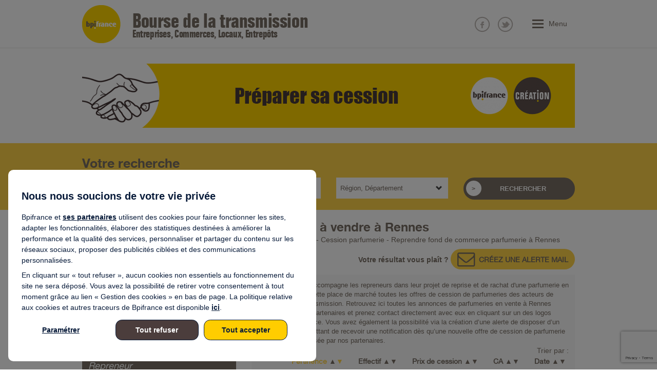

--- FILE ---
content_type: text/html; charset=UTF-8
request_url: https://reprise-entreprise.bpifrance.fr/parfumerie-a-vendre/bretagne/rennes
body_size: 143699
content:
<!DOCTYPE html>
<!--[if lt IE 9 ]><html class="unsupported-ie ie" lang="fr-FR"><![endif]-->
<!--[if IE 9 ]><html class="ie ie9" lang="fr-FR"><![endif]-->
<!--[if (gt IE 9)|!(IE)]><!-->
<html lang="fr-FR">
<!--<![endif]-->

    <head>
                            <script type="text/javascript">
//<![CDATA[
var tc_vars = {
    // Environment
    env_template : 'search',
    env_work : 'prod',
    env_site_name : 'bourse_transmission',
    
    //Tree structure
    page_cat1 : 'home',
    page_cat2 : '',
    page_cat3 : '',
    page_cat4 : '',
    page_name : 'recherche'
}
//]]>
</script>

                    <link rel="preload" href="/build/fonts/HelveticaNeue.woff" crossorigin="anonymous" as="font">
            <link rel="preload" href="/build/fonts/HelveticaNeueBold.woff" crossorigin="anonymous" as="font">
            <link rel="preload" href="/build/fonts/HelveticaNeueThin.woff" crossorigin="anonymous" as="font">
            <link rel="preload" href="/build/fonts/folio-webfont.woff" crossorigin="anonymous" as="font">
            <link rel="preload" href="/build/fonts/folio-bold-condensed-bt.woff" crossorigin="anonymous" as="font">
            <link rel="preload" href="/build/fonts/glyphicons-halflings-regular.woff2" crossorigin="anonymous" as="font">
        
                    <title>Parfumerie à vendre  à Rennes – Offres de parfumeries à vendre avec Bpifrance</title>
        <meta name="description" content="Retrouvez toutes les parfumeries à vendre  à Rennes avec Bpifrance. Sélectionnez une annonce et accèdez au site de nos partenaires pour une reprise d&#039;un parfumerie.">
    
                    <meta name="robots" content="index, follow">
    
                        <meta name="viewport" content="width=device-width" />
            <meta http-equiv="Content-Type" content="text/html; charset=utf-8"/>
            <meta name="MSSmartTagsPreventParsing" content="TRUE"/>
            <meta name="generator" content="Ibexa"/>
            <meta name="google-site-verification" content="gAY1m3HYRKYLTG9B37vf5cIHk5U8DgfOx9gDjJZXYgY" />
                    
           
                    <link rel="canonical" href="https://reprise-entreprise.bpifrance.fr/parfumerie-a-vendre/bretagne/rennes" />
        
            
                    <link rel="Shortcut icon" href="/build/images/favicon.b71a65ec.png" type="image/x-icon" />
        
                    <link rel="stylesheet" href="/build/bpi_brt.c299d453.css">
        
                                    <script type="text/javascript" src="//cdn.tagcommander.com/3480/tc_Bpifrance_1.js"></script>
                    
    </head>
    <body class="">
                    <div class="wrapper">
                <div class="curtain" style="display: none;"></div>

                                    <header>
    <div class="container">
        <div class="row">
            <div class="logo-title col-md-7 col-sm-8 hidden-xs">
                <a href="https://reprise-entreprise.bpifrance.fr/">
                    <img src="/build/images/logo_bpi.e625ac7a.png" alt="Logo Bourse Transmission"
                         class="pull-left" />
                                                                <span>Bourse de la transmission<span class="logo-title__subtitle">Entreprises, Commerces, Locaux, Entrepôts</span></span>
                                    </a>
            </div>
            <div class="col-md-5 col-sm-4 hidden-print">
                <div class="menu-button pull-right">
                    <span class="">Menu</span>
                </div>
                <ul class="social-networks list-inline pull-right">
                    <li class="facebook"><a href="https://www.facebook.com/bpifrance" target="_blank">Nous suivre sur
                            Facebook</a></li>
                    <li class="twitter"><a href="https://twitter.com/Bpifrance" target="_blank">Nous suivre sur Twitter</a></li>
                </ul>
            </div>
            <div class="logo-title col-md-7 col-xs-12 hidden-sm hidden-md hidden-lg">
                <a href="https://reprise-entreprise.bpifrance.fr/">
                    <img src="/build/images/logo_bpi.e625ac7a.png" alt="Logo Bourse Transmission" class="pull-left" />
                                            <span class="pull-left"> Bourse de la transmission<span class="logo-title__subtitle">Entreprises, Commerces, Locaux, Entrepôts</span></span>
                                    </a>
            </div>
        </div>
    </div>
    <nav class="submenu synchroline-menu" style="display: none;">
        <div class="container">
            <div class="row">
                                     <div class="column col-md-4 col-sm-4 synchroelement-menu">
                    <span>Acteurs de la Bourse Transmission</span>
                    <ul class="list-unstyled">
                                                    <li><a href="https://reprise-entreprise.bpifrance.fr/acteurs-de-la-bourse-transmission/bpifrance" title="Bpifrance">Bpifrance</a>
</li>
                                                    <li><a href="https://reprise-entreprise.bpifrance.fr/acteurs-de-la-bourse-transmission/le-service-bourse-transmission" title="Le service Bourse Transmission">Le service Bourse Transmission</a>
</li>
                                                    <li><a href="https://reprise-entreprise.bpifrance.fr/les-operateurs-partenaires" title="Les opérateurs partenaires"
>Les opérateurs partenaires
</a>
</li>
                                                    <li><a href="https://bpifrance-creation.fr/entrepreneur/evenements" title="Les évènements de nos partenaires"
target="_blank">Les évènements de nos partenaires
</a>
</li>
                                                    <li><a href="https://reprise-entreprise.bpifrance.fr/acteurs-de-la-bourse-transmission/devenir-partenaire" title="Devenir partenaire">Devenir partenaire</a>
</li>
                                            </ul>
                </div>
                                    <div class="column col-md-4 col-sm-4 synchroelement-menu">
                    <span>Reprendre une entreprise</span>
                    <ul class="list-unstyled">
                                                    <li><a href="https://reprise-entreprise.bpifrance.fr/reprendre-une-entreprise/se-preparer-a-la-reprise-d-entreprise" title="Se préparer à la reprise d&#039;entreprise">Se préparer à la reprise d&#039;entreprise</a>
</li>
                                                    <li><a href="https://prediagentreprise.fr/" title="Réaliser un pré-diagnostic reprise"
target="_blank">Réaliser un pré-diagnostic reprise
</a>
</li>
                                                    <li><a href="https://reprise-entreprise.bpifrance.fr/offres-de-formation-reprise" title="Se former à la reprise"
>Se former à la reprise
</a>
</li>
                                                    <li><a href="https://reprise-entreprise.bpifrance.fr/Bases-de-Repreneurs" title="Diffuser votre projet de reprise"
>Diffuser votre projet de reprise
</a>
</li>
                                                    <li><a href="https://bpifrance-creation.fr/accompagnement-creation-entreprise?moment=1257" title="Trouver un interlocuteur pour votre reprise"
target="_blank">Trouver un interlocuteur pour votre reprise
</a>
</li>
                                                    <li><p class="rubric-item">Financer votre reprise</p>
<ul class="sub-rubric list-unstyled">
    <li>> <a href="https://bpifrance-creation.fr/moments-de-vie/comment-financer-projet-reprise-dentreprise" title="Comment financer votre reprise"
target="_blank">Comment financer votre reprise
</a>
</li>
    <li>> <a href="https://reprise-entreprise.bpifrance.fr/reprendre-une-entreprise/financer-votre-reprise/simuler-le-financement-de-votre-reprise" title="Simuler le financement de votre reprise">Simuler le financement de votre reprise</a>
</li>
    <li>> <a href="http://www.bpifrance.fr/Toutes-nos-solutions/Garantie-Transmission" title="Garantie financement transmission"
target="_blank">Garantie financement transmission
</a>
</li>
    <li>> <a href="http://www.bpifrance.fr/Toutes-nos-solutions/Garantie-Transmission" title="Prêt transmission"
target="_blank">Prêt transmission
</a>
</li>
</ul>
</li>
                                            </ul>
                </div>
                                    <div class="column col-md-4 col-sm-4 synchroelement-menu">
                    <span>Céder son entreprise</span>
                    <ul class="list-unstyled">
                                                    <li><a href="https://reprise-entreprise.bpifrance.fr/ceder-son-entreprise/se-preparer-a-la-cession-d-entreprise" title="Se préparer à la cession d&#039;entreprise">Se préparer à la cession d&#039;entreprise</a>
</li>
                                                    <li><a href="https://prediagentreprise.fr/" title="Réaliser un pré-diagnostic cession"
target="_blank">Réaliser un pré-diagnostic cession
</a>
</li>
                                                    <li><a href="https://reprise-entreprise.bpifrance.fr/offres-de-formation-cession" title="Se former à la cession"
>Se former à la cession
</a>
</li>
                                                    <li><a href="/vendre-son-entreprise" title="Diffuser votre projet de cession"
>Diffuser votre projet de cession
</a>
</li>
                                                    <li><a href="https://bpifrance-creation.fr/accompagnement-creation-entreprise?moment=1257" title="Trouver un interlocuteur pour votre cession"
target="_blank">Trouver un interlocuteur pour votre cession
</a>
</li>
                                            </ul>
                </div>
                            </div>
        </div>
    </nav>
</header>

                
                                    <div id="carousel-promo-banner" class="carousel slide" data-ride="carousel">
    <div class="carousel-inner" role="listbox">
                                <div class="item active">
                            
        
                                                                <div class="container promo-banner-other  hidden-xs  ">
                        <a href="https://reprise-entreprise.bpifrance.fr/ceder-son-entreprise/se-preparer-a-la-cession-d-entreprise">
                                                                    <img src="https://reprise-entreprise.bpifrance.fr/var/site/storage/images/_aliases/promo_banner_other_pages_desktop/8/5/7/1/71758-2-fre-FR/98aed8c087ba-Bandeau-Preparer-sa-cession-d-entreprise-2-.png" alt=""  class="img-responsive ezimage-field"/>
            
                        </a>
                    </div>
                                                                                    <div class="container promo-banner-other visible-xs">
                        <a href="https://reprise-entreprise.bpifrance.fr/ceder-son-entreprise/se-preparer-a-la-cession-d-entreprise">
                                                                    <img src="https://reprise-entreprise.bpifrance.fr/var/site/storage/images/_aliases/promo_banner_other_pages_mobile/9/5/7/1/71759-2-fre-FR/5c032b8ee790-Bandeau-Preparer-sa-cession-d-entreprise-3-.png" alt=""  class="img-responsive ezimage-field"/>
            
                        </a>
                    </div>
                                            
            </div>
                                    <div class="item">
                            
        
                                                                <div class="container promo-banner-other  hidden-xs  ">
                        <a href="https://reprise-entreprise.bpifrance.fr/reprendre-une-entreprise/se-preparer-a-la-reprise-d-entreprise">
                                                                    <img src="https://reprise-entreprise.bpifrance.fr/var/site/storage/images/_aliases/promo_banner_other_pages_desktop/5/6/7/1/71765-2-fre-FR/59ca041346d7-Bandeau-Preparer-sa-reprise-d-entreprise-1-.png" alt=""  class="img-responsive ezimage-field"/>
            
                        </a>
                    </div>
                                                                                    <div class="container promo-banner-other visible-xs">
                        <a href="https://reprise-entreprise.bpifrance.fr/reprendre-une-entreprise/se-preparer-a-la-reprise-d-entreprise">
                                                                    <img src="https://reprise-entreprise.bpifrance.fr/var/site/storage/images/_aliases/promo_banner_other_pages_mobile/6/6/7/1/71766-2-fre-FR/c7458ba1d69c-Bandeau-Preparer-sa-reprise-d-entreprise-2-.png" alt=""  class="img-responsive ezimage-field"/>
            
                        </a>
                    </div>
                                            
            </div>
                        </div>
</div>

                
                                    
                
                


                                                    
                                            
<form method="get" action="/recherche" id="advancedSearchForm">


<div class="ribbon bgmaincolor hidden-print">
    <section class="container-searchbar container">
        <div class="formsearch row">
            <span class="title col-md-12 col-xs-12">Votre recherche</span>
            <div class="col-md-3 col-sm-4 col-xs-6">
                                                                    <input type="text" id="searchText" name="searchText" maxlength="255" class="searchText" placeholder="Mot clé, ex: pressing, ..." autocomplete="off" value="Rennes" />
            </div>
                        <div class="col-md-3 col-sm-4 col-xs-6">
                <select id="keyword" name="keyword" required="required" class="searchKeyword" autocomplete="off"><option value="" selected="selected">Secteur d&#039;activité</option><option value="03A" class="bold-option">Commerces spécialisés</option><option value="03A.1">— Boulangerie pâtisserie</option><option value="03A.3">— Boucherie et Charcuterie</option><option value="03A.7">— Autres commerces de détail alimentaires</option><option value="03B" class="bold-option">Alimentation générale, supérette</option><option value="03B.1">— Alimentation générale</option><option value="03B.2">— Supérettes</option><option value="03B.3">— Supermarchés</option><option value="03B.4">— Magasins multi-commerces</option><option value="03B.5">— Hypermarchés</option><option value="03B.6">— Grands magasins</option><option value="03B.7">— Autres commerces de détail en magasin non spécialisé</option><option value="06A" class="bold-option">Librairie, papeterie, presse</option><option value="06A.1">— Livres en magasin spécialisé</option><option value="06A.2">— Détail de journaux et de papeterie en magasin spécialisé</option><option value="06B" class="bold-option">Tabac presse</option><option value="06C" class="bold-option">Magasin de sport</option><option value="06D" class="bold-option">Jeux et jouets en magasin spécialisé</option><option value="06E" class="bold-option">Autres commerces de détail spécialisés divers</option><option value="09A" class="bold-option">Coiffure</option><option value="09B" class="bold-option">Parfumerie</option><option value="09C" class="bold-option">Esthétique et soins</option><option value="09C.1">— Soins de beauté</option><option value="09C.2">— Autres soins corporels</option><option value="12A" class="bold-option">Textile et habillement</option><option value="12A.2">— Habillement</option><option value="12B" class="bold-option">Chaussure et maroquinerie</option><option value="12B.1">— Chaussure</option><option value="12B.2">— Maroquinerie et articles de voyage</option><option value="12C" class="bold-option">Horlogerie et bijouterie</option><option value="12D" class="bold-option">Optique et photographie</option><option value="15A" class="bold-option">Matériels de télécommunication</option><option value="15B" class="bold-option">Ordinateurs, d&#039;unités périphériques et de logiciels</option><option value="15C" class="bold-option">Audio,vidéo</option><option value="15C.1">— Matériels audio/vidéo en magasin spécialisé</option><option value="15C.2">— Enregistrements musicaux et vidéo en magasin spécialisé</option><option value="15D" class="bold-option">Appareils électroménagers</option><option value="15E" class="bold-option">Autres équipements du foyer</option><option value="18A.2">— Bricolage</option><option value="18A.3">— Revêtements de sols et de murs</option><option value="18B" class="bold-option">Meubles</option><option value="18C" class="bold-option">Jardinerie, fleurs, animalerie</option><option value="18D" class="bold-option">Dépôt- ventes, antiquités, biens occasion</option><option value="18E" class="bold-option">Combustibles, fuel, bois</option><option value="21A" class="bold-option">Pressing, laverie, blanchisserie</option><option value="21B" class="bold-option">Réparation</option><option value="21B.1">— Chaussures et d&#039;articles en cuir</option><option value="21B.2">— Montres, horloges et bijoux</option><option value="21B.3">— Articles personnels et domestiques</option><option value="21B.4">— Ordinateurs et d&#039;équipements périphériques</option><option value="21B.7">— Electroménager</option><option value="21B.8">— Meubles et d&#039;équipements du foyer</option><option value="24A" class="bold-option">Commerce de véhicules automobiles</option><option value="24A.1">— Commerce de voitures et véhicules automobiles légers</option><option value="24A.2">— Commerce d&#039;autres véhicules automobiles</option><option value="24B" class="bold-option">Equipement et réparation</option><option value="24B.1">— Entretien et réparation de véhicules automobiles légers</option><option value="24B.2">— Entretien et réparation d&#039;autres véhicules automobiles</option><option value="24B.3">— Commerce de détail d&#039;équipements automobiles</option><option value="24B.4">— Commerce de gros d&#039;équipements automobiles</option><option value="24C" class="bold-option">Vente de carburants</option><option value="24D" class="bold-option">Contrôle technique automobile</option><option value="24E" class="bold-option">Commerce et réparation de motocycles</option><option value="27A" class="bold-option">VPC, marchés, automates</option><option value="27A.1">— VPC</option><option value="27A.2">— Marchés</option><option value="27A.3">— Vente à domicile et par automate</option><option value="27B" class="bold-option">Commerce de gros</option><option value="27B.1">— Produits agricoles bruts</option><option value="27B.2">— Produits alimentaires</option><option value="27B.3">— Equipement personne et maison</option><option value="27B.4">— Equipements industriels</option><option value="27B.5">— Produits, matériaux</option><option value="27B.6">— Commerce de gros (commerce interentreprises) non spécialisé</option><option value="27C.1">— Intermédiaires du commerce de gros</option><option value="28A" class="bold-option">Produits pharmaceutiques</option><option value="28B" class="bold-option">Articles médicaux et orthopédiques</option><option value="30A" class="bold-option">Restaurants et services de restauration mobile</option><option value="30A.1">— Restauration traditionnelle</option><option value="30A.2">— Cafétérias et autres libres-services</option><option value="30A.3">— Restauration de type rapide</option><option value="30B" class="bold-option">Débits de boissons</option><option value="30C" class="bold-option">Cantines et traiteurs</option><option value="30C.1">— Services des traiteurs</option><option value="30C.2">— Restauration collective sous contrat</option><option value="30C.3">— Autres services de restauration</option><option value="30D" class="bold-option">Hôtels et hébergement similaire</option><option value="30E" class="bold-option">Hébergement touristique</option><option value="30E.1">— Hébergement touristique et autre hébergement collectif</option><option value="30E.2">— Terrains de camping et parcs pour caravanes ou véhicules de loisirs</option><option value="30E.3">— Hébergements divers</option><option value="30F" class="bold-option">Agences de voyage</option><option value="30F.1">— Activités des agences de voyage</option><option value="30F.2">— Activités des voyagistes</option><option value="30F.3">— Autres services de réservation et activités liées</option><option value="33A" class="bold-option">Soins et services médicaux</option><option value="33A.1">— Clinique, hôpital</option><option value="33A.2">— Soins médicaux</option><option value="33A.3">— Ambulances</option><option value="33A.4">— Laboratoires d&#039;analyses médicales</option><option value="33A.5">— Non réglementé : Acupuncteur, chiropracteur, ...</option><option value="33A.6">— Centres de collecte et banques d&#039;organes</option><option value="33A.7">— Hébergement médicalisé</option><option value="33B" class="bold-option">Action sociale, aide à domicile, crèche</option><option value="33B.1">— Hébergement social</option><option value="33B.2">— Action sociale sans hébergement</option><option value="33B.3">— Crèches et garderies d&#039;enfants</option><option value="33C" class="bold-option">Vétérinaires</option><option value="33D" class="bold-option">Pompes funèbres</option><option value="33E" class="bold-option">Activités récréatives, sportives et culturelles</option><option value="33E.1">— Spectacle et cinéma</option><option value="33E.2">— Activités culturelles</option><option value="33E.3">— Activités récréatives</option><option value="33E.4">— Activités sportives</option><option value="33E.5">— Organisations fonctionnant par adhésion volontaire</option><option value="33F" class="bold-option">Autres services : agences mat., toilettage animaux, ...</option><option value="33F.1">— Activités des ménages en tant qu&#039;employeurs de personnel domestique</option><option value="33F.2">— Activités indifférenciées des ménages en tant que producteurs de biens pour usage propre</option><option value="33F.3">— Activités indifférenciées des ménages en tant que producteurs de services pour usage propre</option><option value="33F.4">— Activités des organisations et organismes extraterritoriaux</option><option value="33G" class="bold-option">Éducation, enseignement, école de conduite ...</option><option value="33G.1">— Enseignement préscolaire</option><option value="33G.2">— Enseignement primaire</option><option value="33G.3">— Enseignement secondaire général</option><option value="33G.4">— Enseignement secondaire technique ou professionnel</option><option value="33G.5">— Enseignement postsecondaire non tertiaire</option><option value="33G.6">— Enseignement tertiaire</option><option value="33G.7">— Enseignement de disciplines sportives et d&#039;activités de loisirs</option><option value="33G.8">— Enseignement culturel</option><option value="33G.9">— Enseignement de la conduite</option><option value="36B" class="bold-option">Publicité</option><option value="36B.1">— Agences, conseil en publicité</option><option value="36B.2">— Régie publicitaire de médias</option><option value="36C" class="bold-option">Foires et salons</option><option value="36D" class="bold-option">Radio et télévision</option><option value="36D.1">— Radiodiffusion</option><option value="36D.2">— Programmation de télévision et télédiffusion</option><option value="36E" class="bold-option">Cinéma et vidéo</option><option value="36E.1">— Production de films pour la télévision</option><option value="36E.2">— Production de films institutionnels et publicitaires</option><option value="36E.4">— Prestations techniques pour le cinéma et la télévision</option><option value="36E.5">— Distribution de films cinématographiques</option><option value="36E.6">— Edition et distribution vidéo</option><option value="36E.7">— Reproduction d&#039;enregistrements</option><option value="36E.8">— Enregistrement sonore et édition musicale</option><option value="36F.1">— Télécommunications filaires</option><option value="36F.2">— Télécommunications sans fil</option><option value="36F.3">— Télécommunications par satellite</option><option value="36F.4">— Autres activités de télécommunications</option><option value="39A" class="bold-option">Informatique : conseil, réalisation, réparation</option><option value="39A.1">— Édition de livres et périodiques et autres activités d&#039;édition</option><option value="39A.2">— Édition de logiciels</option><option value="39A.3">— Programmation, conseil et autres activités informatiques</option><option value="39A.4">— Services d&#039;information</option><option value="39B" class="bold-option">Juridique, comptable, gestion</option><option value="39B.1">— Activités juridiques</option><option value="39B.2">— Activités comptables</option><option value="39B.3">— Activités des sièges sociaux</option><option value="39B.4">— Conseil en relations publiques et communication</option><option value="39B.6">— Études de marché et sondages</option><option value="39C" class="bold-option">Architecture, ingénierie</option><option value="39C.1">— Activités d&#039;architecture</option><option value="39C.2">— Activité des géomètres</option><option value="39C.3">— Ingénierie, études techniques</option><option value="39C.4">— Analyses, essais et inspections techniques</option><option value="39D" class="bold-option">Location-bail de propriété intellectuelle et de produits similaires, à l&#039;exception des œuvres soumises à copyright</option><option value="39E" class="bold-option">Intérim, sécurité, nettoyage et autres</option><option value="39E.1">— Intérim</option><option value="39E.2">— Sécurité</option><option value="39E.3">— Nettoyage et autres</option><option value="39F" class="bold-option">Services divers</option><option value="39F.1">— Activités spécialisées de design</option><option value="39F.2">— Activités photographiques</option><option value="39F.3">— Traduction et interprétation</option><option value="39F.4">— Activité des économistes de la construction</option><option value="39F.5">— Activités spécialisées, scientifiques et techniques diverses</option><option value="39F.6">— Services administratifs combinés de bureau</option><option value="39F.7">— Photocopie, préparation de documents et autres activités spécialisées de soutien de bureau</option><option value="39F.8">— Activités de centres d&#039;appels</option><option value="39F.9">— Activités des agences de recouvrement de factures et des sociétés d&#039;information financière sur la clientèle</option><option value="39G" class="bold-option">Recherche et développement</option><option value="39G.1">— Recherche-développement en biotechnologies</option><option value="39G.2">— Recherche-développement en autres sciences physiques et naturelles</option><option value="39G.3">— Recherche-développement en sciences humaines et sociales</option><option value="42A" class="bold-option">Véhicules automobiles</option><option value="42A.1">— Location de courte durée de voitures et de véhicules automobiles légers</option><option value="42A.2">— Location de longue durée de voitures et de véhicules automobiles légers</option><option value="42B.1">— Autres matériels de transport terrestre</option><option value="42B.2">— Matériels de transport par eau</option><option value="42B.3">— Appareils de transport aérien</option><option value="42C.1">— Matériel agricole</option><option value="42C.2">— Machines et équipements pour la construction</option><option value="42C.3">— Machines de bureau et matériel informatique</option><option value="42C.4">— Machines et équipements divers</option><option value="42D" class="bold-option">Biens personnels et domestiques</option><option value="42D.1">— Location et location-bail d&#039;articles de loisirs et de sport</option><option value="42D.2">— Location de vidéocassettes et DVD</option><option value="42D.3">— Location et location-bail d&#039;autres biens personnels et domestiques</option><option value="43A" class="bold-option">Réparation de machines et d&#039;équipements</option><option value="43A.1">— Ouvrages en métaux</option><option value="43A.2">— Machines</option><option value="43A.3">— Equipements électroniques et optiques</option><option value="43A.4">— Equipements électriques</option><option value="43A.5">— Réparation navale</option><option value="43A.6">— Aéronefs et d&#039;engins spatiaux</option><option value="43A.7">— Autres matériels de transport</option><option value="43A.8">— Autres équipements</option><option value="43B" class="bold-option">Installation de machines et d&#039;équipements</option><option value="43B.1">— Structures métalliques, chaudronnées et de tuyauterie</option><option value="43B.2">— Machines et équipements mécaniques</option><option value="43B.3">— Conception d&#039;ensemble et assemblage sur site industriel d&#039;équipements de contrôle des processus industriels</option><option value="43B.4">— Equipements électriques, de matériels électroniques et optiques ou d&#039;autres matériels</option><option value="45A" class="bold-option">Transports urbains et routiers</option><option value="45A.1">— Transport de voyageurs</option><option value="45A.2">— Transport de marchandises</option><option value="45B" class="bold-option">Courrier</option><option value="45B.1">— Activités de poste dans le cadre d&#039;une obligation de service universel</option><option value="45B.2">— Autres activités de poste et de courrier</option><option value="45C" class="bold-option">Organisation du transport de fret</option><option value="45C.1">— Messagerie, fret express</option><option value="45C.2">— Affrètement et organisation des transports</option><option value="45D" class="bold-option">Manutention et entreposage</option><option value="45D.2">— Entreposage</option><option value="45E" class="bold-option">Transports aériens</option><option value="45E.1">— Transports aériens de passagers</option><option value="45E.2">— Transports aériens de fret</option><option value="45E.3">— Transports spatiaux</option><option value="45F" class="bold-option">Transports par eau</option><option value="45F.1">— Transports maritimes et côtiers de passagers</option><option value="45F.2">— Transports maritimes et côtiers de fret</option><option value="45F.3">— Transports fluviaux de passagers</option><option value="45F.4">— Transports fluviaux de fret</option><option value="45G" class="bold-option">Gestion d&#039;infrastructures de transports</option><option value="45G.1">— Gestion d&#039;infrastructures de transports terrestres</option><option value="45G.2">— Services portuaires, maritimes et fluviaux</option><option value="45G.3">— Services aéroportuaires</option><option value="45G.4">— Manutention</option><option value="45H" class="bold-option">Transports ferroviaires</option><option value="45H.1">— Transport ferroviaire interurbain de voyageurs</option><option value="45H.2">— Transports ferroviaires de fret</option><option value="45I" class="bold-option">Transports par conduites</option><option value="48A" class="bold-option">Location</option><option value="48A.1">— Location de logements</option><option value="48A.2">— Location de terrains et d&#039;autres biens immobiliers</option><option value="48B" class="bold-option">Administration</option><option value="48B.1">— Agences immobilières</option><option value="48B.2">— Administration d&#039;immeubles et autres biens immobiliers</option><option value="48B.3">— Supports juridiques de gestion de patrimoine</option><option value="48C" class="bold-option">Promotion</option><option value="48C.1">— Promotion immobilière de logements</option><option value="48C.2">— Promotion immobilière de bureaux</option><option value="48C.3">— Promotion immobilière d&#039;autres bâtiments</option><option value="48C.4">— Supports juridiques de programmes</option><option value="48C.5">— Activités des marchands de biens immobiliers</option><option value="51A" class="bold-option">Conseil en gestion financière</option><option value="51A.1">— Autres intermédiations monétaires</option><option value="51A.2">— Activités des sociétés holding</option><option value="51A.3">— Fonds de placement et instruments financiers similaires</option><option value="51A.4">— Crédit-bail</option><option value="51A.5">— Distribution de crédit</option><option value="51A.6">— Autres intermédiations financières n.c.a.</option><option value="51B" class="bold-option">Assurance (dommages, assurance-vie ...)</option><option value="51B.1">— Assurance vie et capitalisation</option><option value="51B.2">— Autres assurances</option><option value="51B.3">— Réassurance</option><option value="51B.4">— Caisses de retraite</option><option value="51C" class="bold-option">Auxiliaires financiers et d&#039;assurance</option><option value="51C.1">— Administration de marchés financiers</option><option value="51C.2">— Courtage de valeurs mobilières et de marchandises</option><option value="51C.3">— Autres auxiliaires financiers</option><option value="51C.4">— Évaluation des risques et dommages</option><option value="51C.5">— Activités des agents et courtiers d&#039;assurances</option><option value="51C.6">— Activités des autres auxiliaires d&#039;assurance</option><option value="51C.7">— Gestion de fonds</option><option value="60A" class="bold-option">Alimentaire</option><option value="60A.1">— Viandes</option><option value="60A.2">— Poissons</option><option value="60A.3">— Fruits et légumes</option><option value="60A.4">— Corps gras</option><option value="60A.5">— Produits laitiers</option><option value="60A.6">— Céréales et amylacés</option><option value="60A.7">— Fabrication de produits de boulangerie-pâtisserie et de pâtes alimentaires</option><option value="60A.8">— Boissons</option><option value="60A.9">— Autres industries alimentaires</option><option value="60B" class="bold-option">Agriculture, élevage, chasse</option><option value="60B.1">— Cultures non permanentes</option><option value="60B.2">— Cultures permanentes</option><option value="60B.3">— Elevage</option><option value="60B.4">— Culture et élevage associés</option><option value="60B.5">— Activités de soutien à l&#039;agriculture et traitement primaire des récoltes</option><option value="60B.6">— Chasse</option><option value="60B.7">— Reproduction de plante</option><option value="60C" class="bold-option">Pêche, aquaculture</option><option value="60C.1">— Pêche</option><option value="60C.2">— Aquaculture</option><option value="60D" class="bold-option">Industrie du tabac</option><option value="63A" class="bold-option">Sylviculture, exploitation forestière</option><option value="63A.1">— Sylviculture et autres activités forestières</option><option value="63A.2">— Exploitation forestière</option><option value="63A.3">— Récolte de produits forestiers non ligneux poussant à l&#039;état sauvage</option><option value="63A.4">— Services de soutien à l&#039;exploitation forestière</option><option value="63B" class="bold-option">Travail du bois et fabrication d’articles en bois</option><option value="63B.1">— Sciage, rabotage, imprégnation du bois</option><option value="63B.2">— Fabrication d&#039;articles en bois, liège, vannerie et sparterie</option><option value="63C" class="bold-option">Papier et carton</option><option value="63C.1">— Fabrication de pâte à papier, de papier et de carton</option><option value="63C.2">— Fabrication d&#039;articles en papier ou en carton</option><option value="63D" class="bold-option">Edition, imprimerie</option><option value="63D.1">— Edition</option><option value="63D.2">— Imprimerie</option><option value="66A" class="bold-option">Matériel de transport</option><option value="66A.1">— Construction automobile</option><option value="66A.2">— Construction navale, ferroviaire, aéronautique</option><option value="66A.3">— Fabrication de cycles et petits véhicules</option><option value="66B" class="bold-option">Travail des métaux</option><option value="66B.2">— Chaudronnerie et chauffage central</option><option value="66B.3">— Sous-traitance industrielle</option><option value="66B.4">— Outillage et Quincaillerie</option><option value="66B.5">— Emballage et articles métalliques</option><option value="66B.6">— Armes et munitions</option><option value="66C" class="bold-option">Machines et équipements</option><option value="66C.1">— Equipement industriel</option><option value="66C.2">— Levage et manutention</option><option value="66C.3">— Machinisme / Autres machines d&#039;usage général</option><option value="66C.4">— Machines agricoles et forestières</option><option value="66C.5">— Machines-outils</option><option value="66D" class="bold-option">Métallurgie</option><option value="66D.1">— Première transformation acier</option><option value="66D.2">— Métaux non ferreux</option><option value="66D.3">— Fonderie</option><option value="66E" class="bold-option">Extraction de minerais métalliques</option><option value="66E.1">— Extraction de minerais de fer</option><option value="66E.2">— Extraction d&#039;autres minerais de métaux non ferreux</option><option value="69A" class="bold-option">Matériel informatique et bureau</option><option value="69B" class="bold-option">Moteurs, génératrices et transformateurs</option><option value="69C" class="bold-option">Matériel électrique</option><option value="69C.1">— Matériel de distribution et de commande électrique</option><option value="69C.2">— Accumulateurs et piles électriques</option><option value="69C.3">— Fils et câbles et de matériel d&#039;installation électrique</option><option value="69C.4">— Appareils d&#039;éclairage électrique</option><option value="69C.5">— Autres matériels électriques</option><option value="69D" class="bold-option">Télecommunications</option><option value="69D.1">— Equipements de communication</option><option value="69D.2">— Produits électroniques grand public</option><option value="69D.3">— Télécommunications</option><option value="69E" class="bold-option">Microélectronique</option><option value="69E.1">— Composants électroniques</option><option value="69E.2">— Cartes électroniques assemblées</option><option value="69F" class="bold-option">Instruments et matériel de précision</option><option value="69F.1">— Matériels médico-chirurgical et dentaire</option><option value="69F.2">— Fabrication de lunettes</option><option value="69F.3">— Equipements d&#039;aide à la navigation</option><option value="69F.4">— Instrumentation scientifique et technique</option><option value="69F.5">— Horlogerie</option><option value="69F.6">— Equipements d&#039;irradiation médicale, d&#039;équipements électromédicaux et électrothérapeutiques</option><option value="69F.7">— Matériels optique et photographique</option><option value="69F.8">— Supports magnétiques et optiques</option><option value="72A" class="bold-option">Produits blancs</option><option value="72A.1">— Fabrication d&#039;appareils ménagers non électriques</option><option value="72C" class="bold-option">Sièges et meubles</option><option value="72C.1">— Fabrication de matelas</option><option value="72C.2">— Fabrication de meubles de bureau et de magasin</option><option value="72C.3">— Fabrication de meubles de cuisine</option><option value="72C.4">— Fabrication de sièges d&#039;ameublement d&#039;intérieur</option><option value="72C.5">— Fabrication d&#039;autres meubles et industries connexes de l&#039;ameublement.</option><option value="72D" class="bold-option">Instruments de musique</option><option value="72E" class="bold-option">Articles de sport</option><option value="72F" class="bold-option">Jeux et jouets</option><option value="72G" class="bold-option">Brosserie et autres activités manufacturières</option><option value="72G.1">— Autres activités manufacturières n.c.a.</option><option value="72G.2">— Industrie de la brosserie</option><option value="75A" class="bold-option">Construction, installation, finition, ...</option><option value="75A.1">— Construction de bâtiments résidentiels et non résidentiels</option><option value="75A.2">— Construction de routes et de voies ferrées</option><option value="75A.3">— Construction de réseaux et de lignes</option><option value="75A.4">— Construction d&#039;autres ouvrages de génie civil</option><option value="75A.5">— Autres travaux de construction spécialisés</option><option value="75A.6">— Travaux d&#039;installation électrique, plomberie et autres travaux d&#039;installation</option><option value="75A.7">— Travaux de finition</option><option value="75A.8">— Démolition et préparation des sites</option><option value="75B" class="bold-option">Materiaux de construction</option><option value="75B.1">— Verre</option><option value="75B.2">— Fabrication de produits réfractaires</option><option value="75B.3">— Matériaux de construction en terre cuite</option><option value="75B.4">— Autres produits en céramique et en porcelaine</option><option value="75B.5">— Ciment, chaux et plâtre</option><option value="75B.6">— Béton, ciment,plâtre pour la construction</option><option value="75B.7">— Taille, façonnage et finissage de pierres</option><option value="75B.8">— produits abrasifs</option><option value="75B.9">— produits minéraux non métalliques n.c.a.</option><option value="75C" class="bold-option">Extraction de matériaux</option><option value="75C.1">— Extraction de pierres ornementales et de construction, de calcaire industriel, de gypse, de craie et d&#039;ardoise</option><option value="75C.2">— Extraction de sables, de granulats, d&#039;argiles et de kaolin</option><option value="75C.3">— Autres activités extractives n.c.a.</option><option value="78A" class="bold-option">Chimie de base</option><option value="78A.1">— Gaz industriels</option><option value="78A.2">— Colorants et pigments</option><option value="78A.3">— Enrichissement et retraitement de matières nucléaires</option><option value="78A.4">— Autres produits chimiques inorganiques de base</option><option value="78A.5">— Autres produits chimiques organiques de base</option><option value="78A.6">— Produits azotés et engrais</option><option value="78A.7">— Matières plastiques de base</option><option value="78A.8">— Caoutchouc synthétique</option><option value="78B" class="bold-option">Parachimie</option><option value="78B.1">— Produits agrochimiques</option><option value="78B.2">— Peintures et vernis</option><option value="78B.3">— Produits explosifs</option><option value="78B.4">— Colles et gélatines</option><option value="78B.5">— Huiles essentielles</option><option value="78B.6">— Autres produits chimiques</option><option value="78B.7">— Fibres artificielles ou synthétiques</option><option value="78C" class="bold-option">Caoutchouc</option><option value="78C.1">— Fabrication et rechapages de pneumatiques</option><option value="78C.2">— Autres articles en caoutchouc</option><option value="78D" class="bold-option">Plasturgie</option><option value="78D.1">— Plaques, feuilles, tubes et profilés en matières plastiques</option><option value="78D.2">— Emballages en matières plastiques</option><option value="78D.3">— Eléments en matières plastiques pour la construction</option><option value="78D.4">— Pièces techniques en matières plastiques</option><option value="78D.5">— Articles divers en matières plastiques</option><option value="78E" class="bold-option">Pharmacie</option><option value="78E.1">— Produits pharmaceutiques de base</option><option value="78E.2">— Fabrication de spécialités pharmaceutiques</option><option value="78F" class="bold-option">Hygiène et cosmétique</option><option value="78F.1">— Fabrication de savons, détergents et produits d&#039;entretien</option><option value="78F.2">— Fabrication de parfums et de produits pour la toilette</option><option value="78G" class="bold-option">Raffinage et extraction</option><option value="78G.1">— Cokéfaction</option><option value="78G.2">— Raffinage du pétrole</option><option value="78G.3">— Extraction de minéraux pour l&#039;industrie chimique et d&#039;engrais naturels</option><option value="81A" class="bold-option">Textile</option><option value="81A.1">— Préparation de fibres textiles et filature</option><option value="81A.2">— Tissage</option><option value="81A.3">— Ennoblissement textile</option><option value="81A.4">— Fabrication d&#039;étoffes à maille</option><option value="81A.5">— Fabrication articles textiles</option><option value="81A.6">— Fabrication de tapis et moquettes</option><option value="81A.7">— Ficellerie, corderie, fabrication de filets</option><option value="81A.8">— Fabrication de non-tissés</option><option value="81A.9">— Fabrication d&#039;autres textiles techniques et industriels</option><option value="81B" class="bold-option">Confection de vêtement</option><option value="81B.1">— Vêtements en cuir</option><option value="81B.2">— Vêtements de travail</option><option value="81B.3">— Vêtements de dessus</option><option value="81B.4">— Vêtements de dessous</option><option value="81B.5">— Autres vêtements et accessoires</option><option value="81B.6">— Articles en fourrure</option><option value="81B.7">— Articles chaussants à mailles</option><option value="81B.8">— Autres articles à mailles</option><option value="81C" class="bold-option">Cuir et de la chaussure</option><option value="81C.1">— Apprêt et tannage des cuir</option><option value="81C.2">— Fabrication d&#039;articles de voyage et de maroquinerie</option><option value="81C.3">— Fabrication de chaussures</option><option value="81D" class="bold-option">Horlogerie bijouterie</option><option value="81D.1">— Frappe de monnaie</option><option value="81D.2">— Bijouterie, joaillerie, orfèvrerie</option><option value="81D.3">— Bijouterie fantaisie</option><option value="84A" class="bold-option">Electricité, gaz et chaleur</option><option value="84A.1">— Electricité</option><option value="84A.2">— Gaz</option><option value="84A.3">— Production et distribution de vapeur et d&#039;air conditionné</option><option value="84B" class="bold-option">Eau, assainissement et déchets</option><option value="84B.1">— Captage, traitement et distribution d&#039;eau</option><option value="84B.2">— Assainissement</option><option value="84B.3">— Collecte des déchets</option><option value="84B.4">— Traitement et élimination des déchets</option><option value="84B.5">— Dépollution et autres services de gestion des déchets</option><option value="84C" class="bold-option">Recyclage matériaux</option><option value="84C.1">— Démantèlement d&#039;épaves</option><option value="84C.2">— Autres traitements de matières recyclables</option><option value="84D" class="bold-option">Extraction énergies primaires</option><option value="84D.1">— Extraction de houille</option><option value="84D.2">— Extraction de lignite</option><option value="84D.3">— Extraction de la tourbe</option><option value="84D.4">— Extraction de pétrole brut</option><option value="84D.5">— Extraction de gaz naturel</option><option value="84D.6">— Extraction de minerais d&#039;uranium et de thorium</option><option value="84D.7">— Activités de soutien</option></select>
            </div>
                        <div class="col-md-3 col-sm-4 col-xs-6">
                <select id="location" name="location" required="required" class="searchLocation" placeholder="Région, Département" autocomplete="off"><option value="" selected="selected">Région, Département</option><option value="Auvergne-Rhône-Alpes" class="bold-option">Auvergne-Rhône-Alpes</option><option value="01 - Ain">01 - Ain</option><option value="03 - Allier">03 - Allier</option><option value="07 - Ardèche">07 - Ardèche</option><option value="15 - Cantal">15 - Cantal</option><option value="26 - Drôme">26 - Drôme</option><option value="38 - Isère">38 - Isère</option><option value="42 - Loire">42 - Loire</option><option value="43 - Haute-Loire">43 - Haute-Loire</option><option value="63 - Puy-de-Dôme">63 - Puy-de-Dôme</option><option value="69 - Rhône">69 - Rhône</option><option value="73 - Savoie">73 - Savoie</option><option value="74 - Haute-Savoie">74 - Haute-Savoie</option><option value="Bourgogne-Franche-Comté" class="bold-option">Bourgogne-Franche-Comté</option><option value="21 - Côte-d&#039;Or">21 - Côte-d&#039;Or</option><option value="25 - Doubs">25 - Doubs</option><option value="39 - Jura">39 - Jura</option><option value="58 - Nièvre">58 - Nièvre</option><option value="70 - Haute-Saône">70 - Haute-Saône</option><option value="71 - Saône-et-Loire">71 - Saône-et-Loire</option><option value="89 - Yonne">89 - Yonne</option><option value="90 - Territoire de Belfort">90 - Territoire de Belfort</option><option value="Bretagne" class="bold-option">Bretagne</option><option value="22 - Côtes-d&#039;Armor">22 - Côtes-d&#039;Armor</option><option value="29 - Finistère">29 - Finistère</option><option value="35 - Ille-et-Vilaine">35 - Ille-et-Vilaine</option><option value="56 - Morbihan">56 - Morbihan</option><option value="Centre-Val de Loire" class="bold-option">Centre-Val de Loire</option><option value="18 - Cher">18 - Cher</option><option value="28 - Eure-et-Loir">28 - Eure-et-Loir</option><option value="36 - Indre">36 - Indre</option><option value="37 - Indre-et-Loire">37 - Indre-et-Loire</option><option value="41 - Loir-et-Cher">41 - Loir-et-Cher</option><option value="45 - Loiret">45 - Loiret</option><option value="Corse" class="bold-option">Corse</option><option value="2A - Corse-du-Sud">2A - Corse-du-Sud</option><option value="2B - Haute-Corse">2B - Haute-Corse</option><option value="Grand Est" class="bold-option">Grand Est</option><option value="08 - Ardennes">08 - Ardennes</option><option value="10 - Aube">10 - Aube</option><option value="51 - Marne">51 - Marne</option><option value="52 - Haute-Marne">52 - Haute-Marne</option><option value="54 - Meurthe-et-Moselle">54 - Meurthe-et-Moselle</option><option value="55 - Meuse">55 - Meuse</option><option value="57 - Moselle">57 - Moselle</option><option value="67 - Bas-Rhin">67 - Bas-Rhin</option><option value="68 - Haut-Rhin">68 - Haut-Rhin</option><option value="88 - Vosges">88 - Vosges</option><option value="Hauts-de-France" class="bold-option">Hauts-de-France</option><option value="02 - Aisne">02 - Aisne</option><option value="59 - Nord">59 - Nord</option><option value="60 - Oise">60 - Oise</option><option value="62 - Pas-de-Calais">62 - Pas-de-Calais</option><option value="80 - Somme">80 - Somme</option><option value="Ile-de-France" class="bold-option">Ile-de-France</option><option value="75 - Paris">75 - Paris</option><option value="77 - Seine-et-Marne">77 - Seine-et-Marne</option><option value="78 - Yvelines">78 - Yvelines</option><option value="91 - Essonne">91 - Essonne</option><option value="92 - Hauts-de-Seine">92 - Hauts-de-Seine</option><option value="93 - Seine-Saint-Denis">93 - Seine-Saint-Denis</option><option value="94 - Val-de-Marne">94 - Val-de-Marne</option><option value="95 - Val-d&#039;Oise">95 - Val-d&#039;Oise</option><option value="Normandie" class="bold-option">Normandie</option><option value="14 - Calvados">14 - Calvados</option><option value="27 - Eure">27 - Eure</option><option value="50 - Manche">50 - Manche</option><option value="61 - Orne">61 - Orne</option><option value="76 - Seine-Maritime">76 - Seine-Maritime</option><option value="Nouvelle-Aquitaine" class="bold-option">Nouvelle-Aquitaine</option><option value="16 - Charente">16 - Charente</option><option value="17 - Charente-Maritime">17 - Charente-Maritime</option><option value="19 - Corrèze">19 - Corrèze</option><option value="23 - Creuse">23 - Creuse</option><option value="24 - Dordogne">24 - Dordogne</option><option value="33 - Gironde">33 - Gironde</option><option value="40 - Landes">40 - Landes</option><option value="47 - Lot-et-Garonne">47 - Lot-et-Garonne</option><option value="64 - Pyrénées-Atlantiques">64 - Pyrénées-Atlantiques</option><option value="79 - Deux-Sèvres">79 - Deux-Sèvres</option><option value="86 - Vienne">86 - Vienne</option><option value="87 - Haute-Vienne">87 - Haute-Vienne</option><option value="Occitanie" class="bold-option">Occitanie</option><option value="09 - Ariège">09 - Ariège</option><option value="11 - Aude">11 - Aude</option><option value="12 - Aveyron">12 - Aveyron</option><option value="30 - Gard">30 - Gard</option><option value="31 - Haute-Garonne">31 - Haute-Garonne</option><option value="32 - Gers">32 - Gers</option><option value="34 - Hérault">34 - Hérault</option><option value="46 - Lot">46 - Lot</option><option value="48 - Lozère">48 - Lozère</option><option value="65 - Hautes-Pyrénées">65 - Hautes-Pyrénées</option><option value="66 - Pyrénées-Orientales">66 - Pyrénées-Orientales</option><option value="81 - Tarn">81 - Tarn</option><option value="82 - Tarn-et-Garonne">82 - Tarn-et-Garonne</option><option value="Pays de la Loire" class="bold-option">Pays de la Loire</option><option value="44 - Loire-Atlantique">44 - Loire-Atlantique</option><option value="49 - Maine-et-Loire">49 - Maine-et-Loire</option><option value="53 - Mayenne">53 - Mayenne</option><option value="72 - Sarthe">72 - Sarthe</option><option value="85 - Vendée">85 - Vendée</option><option value="Provence-Alpes-Côte d&#039;Azur" class="bold-option">Provence-Alpes-Côte d&#039;Azur</option><option value="04 - Alpes-de-Haute-Provence">04 - Alpes-de-Haute-Provence</option><option value="05 - Hautes-Alpes">05 - Hautes-Alpes</option><option value="06 - Alpes-Maritimes">06 - Alpes-Maritimes</option><option value="13 - Bouches-du-Rhône">13 - Bouches-du-Rhône</option><option value="83 - Var">83 - Var</option><option value="84 - Vaucluse">84 - Vaucluse</option><option value="Guadeloupe" class="bold-option">Guadeloupe</option><option value="971 - Guadeloupe">971 - Guadeloupe</option><option value="Martinique" class="bold-option">Martinique</option><option value="972 - Martinique">972 - Martinique</option><option value="Guyane" class="bold-option">Guyane</option><option value="973 - Guyane">973 - Guyane</option><option value="Réunion" class="bold-option">Réunion</option><option value="974 - La Réunion">974 - La Réunion</option><option value="Mayotte" class="bold-option">Mayotte</option><option value="976 - Mayotte">976 - Mayotte</option><option value="Collectivités d&#039;Outre-Mer" class="bold-option">Collectivités d&#039;Outre-Mer</option><option value="975 - Saint-Pierre-et-Miquelon">975 - Saint-Pierre-et-Miquelon</option><option value="977 - Saint-Barthélemy">977 - Saint-Barthélemy</option><option value="978 - Saint-Martin">978 - Saint-Martin</option><option value="984 - Terres australes et antartiques françaises">984 - Terres australes et antartiques françaises</option><option value="986 - Wallis-et-Futuna">986 - Wallis-et-Futuna</option><option value="987 - Polynésie Française">987 - Polynésie Française</option><option value="988 - Nouvelle-Calédonie">988 - Nouvelle-Calédonie</option><option value="989 - Ile de Clipperton">989 - Ile de Clipperton</option><option value="Etranger" class="bold-option">Etranger</option><option value="99 - Etranger (NC)" class="bold-option"> Etranger (NC)</option><option value="99102 - Islande" class="bold-option"> Islande</option><option value="99103 - Norvège" class="bold-option"> Norvège</option><option value="99105 - Finlance" class="bold-option"> Finlance</option><option value="99109 - Allemagne" class="bold-option"> Allemagne</option><option value="99111 - Bulgarie" class="bold-option"> Bulgarie</option><option value="99112 - Hongrie" class="bold-option"> Hongrie</option><option value="99113 - Liechtenstein" class="bold-option"> Liechtenstein</option><option value="99115 - Tchécoslovaquie" class="bold-option"> Tchécoslovaquie</option><option value="99117 - Slovaquie" class="bold-option"> Slovaquie</option><option value="99119 - Croatie" class="bold-option"> Croatie</option><option value="99121 - Serbie" class="bold-option"> Serbie</option><option value="99125 - Albanie" class="bold-option"> Albanie</option><option value="99129 - Vatican" class="bold-option"> Vatican</option><option value="99130 - Andorre" class="bold-option"> Andorre</option><option value="99131 - Belgique" class="bold-option"> Belgique</option><option value="99132 - Guernesey" class="bold-option"> Guernesey</option><option value="99137 - Luxembourg" class="bold-option"> Luxembourg</option><option value="99140 - Suisse" class="bold-option"> Suisse</option><option value="99141 - République Démocratique Allemande" class="bold-option"> République Démocratique Allemande</option><option value="99144 - Malte" class="bold-option"> Malte</option><option value="99155 - Ukraine" class="bold-option"> Ukraine</option><option value="99157 - Kosovo" class="bold-option"> Kosovo</option><option value="99201 - Arabie Saoudite" class="bold-option"> Arabie Saoudite</option><option value="99251 - Yemen" class="bold-option"> Yemen</option><option value="99206 - Syrie" class="bold-option"> Syrie</option><option value="99209 - Sibérie" class="bold-option"> Sibérie</option><option value="99215 - Népal" class="bold-option"> Népal</option><option value="99221 - Possessions Britaniques au Proche-Orient" class="bold-option"> Possessions Britaniques au Proche-Orient</option><option value="99222 - Jordanie" class="bold-option"> Jordanie</option><option value="99225 - Brunei" class="bold-option"> Brunei</option><option value="99226 - Singapour" class="bold-option"> Singapour</option><option value="99227 - Malaisie" class="bold-option"> Malaisie</option><option value="99229 - Maldives" class="bold-option"> Maldives</option><option value="99231 - Indonésie" class="bold-option"> Indonésie</option><option value="99236 - Taiwan" class="bold-option"> Taiwan</option><option value="99240 - Koweit" class="bold-option"> Koweit</option><option value="99242 - Mongolie" class="bold-option"> Mongolie</option><option value="99243 - Viet Nam" class="bold-option"> Viet Nam</option><option value="99244 - Viet Nam du Nord" class="bold-option"> Viet Nam du Nord</option><option value="99248 - Qatar" class="bold-option"> Qatar</option><option value="99250 - Oman" class="bold-option"> Oman</option><option value="99252 - Arménie" class="bold-option"> Arménie</option><option value="99253 - Azerbaïdjan" class="bold-option"> Azerbaïdjan</option><option value="99256 - Kazakhstan" class="bold-option"> Kazakhstan</option><option value="99258 - Ouzbekistan" class="bold-option"> Ouzbekistan</option><option value="99261 - Palestine" class="bold-option"> Palestine</option><option value="99262 - Timor Oriental" class="bold-option"> Timor Oriental</option><option value="99302 - Libéria" class="bold-option"> Libéria</option><option value="99303 - Afrique du Sud" class="bold-option"> Afrique du Sud</option><option value="99313 - Présides" class="bold-option"> Présides</option><option value="99314 - Guinée Equatoriale" class="bold-option"> Guinée Equatoriale</option><option value="99316 - Libye" class="bold-option"> Libye</option><option value="99319 - Açores" class="bold-option"> Açores</option><option value="99330 - Guinée" class="bold-option"> Guinée</option><option value="99331 - Burkina" class="bold-option"> Burkina</option><option value="99332 - Kenya" class="bold-option"> Kenya</option><option value="99334 - Malawi" class="bold-option"> Malawi</option><option value="99336 - Mauritanie" class="bold-option"> Mauritanie</option><option value="99341 - Sénégal" class="bold-option"> Sénégal</option><option value="99345 - Togo" class="bold-option"> Togo</option><option value="99346 - Zambie" class="bold-option"> Zambie</option><option value="99347 - Botswana" class="bold-option"> Botswana</option><option value="99350 - Maroc" class="bold-option"> Maroc</option><option value="99392 - Guinée-Bissau" class="bold-option"> Guinée-Bissau</option><option value="99397 - Comores" class="bold-option"> Comores</option><option value="99399 - Djibouti" class="bold-option"> Djibouti</option><option value="99405 - Mexique" class="bold-option"> Mexique</option><option value="99413 - Panama" class="bold-option"> Panama</option><option value="99414 - Salvador" class="bold-option"> Salvador</option><option value="99415 - Argentine" class="bold-option"> Argentine</option><option value="99416 - Brésil" class="bold-option"> Brésil</option><option value="99423 - Uruguay" class="bold-option"> Uruguay</option><option value="99425 - Iles Caïmans" class="bold-option"> Iles Caïmans</option><option value="99427 - Gérgie du Sud" class="bold-option"> Gérgie du Sud</option><option value="99428 - Guyana" class="bold-option"> Guyana</option><option value="99431 - Antilles Néerlandaises" class="bold-option"> Antilles Néerlandaises</option><option value="99432 - Porto Rico" class="bold-option"> Porto Rico</option><option value="99433 - Trinité-et-Tobago" class="bold-option"> Trinité-et-Tobago</option><option value="99435 - Grenade" class="bold-option"> Grenade</option><option value="99439 - Sainte-Lucie" class="bold-option"> Sainte-Lucie</option><option value="99441 - Antigua-et-Barbuda" class="bold-option"> Antigua-et-Barbuda</option><option value="99442 - Saint-Christophe-et-Nièves" class="bold-option"> Saint-Christophe-et-Nièves</option><option value="99501 - Australie" class="bold-option"> Australie</option><option value="99502 - Iles Cook" class="bold-option"> Iles Cook</option><option value="99503 - Ile Pitcairn" class="bold-option"> Ile Pitcairn</option><option value="99504 - Iles Hawaii" class="bold-option"> Iles Hawaii</option><option value="99505 - Guam" class="bold-option"> Guam</option><option value="99509 - Tonga" class="bold-option"> Tonga</option><option value="99513 - Kiribati" class="bold-option"> Kiribati</option><option value="99514 - Vanuatu" class="bold-option"> Vanuatu</option><option value="99515 - Iles Marshall" class="bold-option"> Iles Marshall</option><option value="99516 - Etats Fédérés de Micronésie" class="bold-option"> Etats Fédérés de Micronésie</option><option value="99106 - Estonie" class="bold-option"> Estonie</option><option value="99107 - Lettonie" class="bold-option"> Lettonie</option><option value="99108 - Lituanie" class="bold-option"> Lituanie</option><option value="99110 - Autriche" class="bold-option"> Autriche</option><option value="99118 - Bosnie-Herzégovine" class="bold-option"> Bosnie-Herzégovine</option><option value="99120 - Monténégro" class="bold-option"> Monténégro</option><option value="99123 - Russie" class="bold-option"> Russie</option><option value="99126 - Grèce" class="bold-option"> Grèce</option><option value="99127 - Italie" class="bold-option"> Italie</option><option value="99133 - Gibraltar" class="bold-option"> Gibraltar</option><option value="99135 - Pays-Bas" class="bold-option"> Pays-Bas</option><option value="99136 - Irlande" class="bold-option"> Irlande</option><option value="99148 - Biélorussie" class="bold-option"> Biélorussie</option><option value="99151 - Moldavie" class="bold-option"> Moldavie</option><option value="99156 - Macédoine du Nord" class="bold-option"> Macédoine du Nord</option><option value="99203 - Iraq" class="bold-option"> Iraq</option><option value="99124 - Turquie" class="bold-option"> Turquie</option><option value="99210 - Turkestan Russe" class="bold-option"> Turkestan Russe</option><option value="99211 - Kamtchatka" class="bold-option"> Kamtchatka</option><option value="99212 - Afghanistan" class="bold-option"> Afghanistan</option><option value="99213 - Pakistan" class="bold-option"> Pakistan</option><option value="99218 - Mandchourie" class="bold-option"> Mandchourie</option><option value="99220 - Philippines" class="bold-option"> Philippines</option><option value="99223 - Inde" class="bold-option"> Inde</option><option value="99230 - Hong-Kong" class="bold-option"> Hong-Kong</option><option value="99232 - Macao" class="bold-option"> Macao</option><option value="99234 - Cambodge" class="bold-option"> Cambodge</option><option value="99235 - Sri Lanka" class="bold-option"> Sri Lanka</option><option value="99238 - Corée du Nord" class="bold-option"> Corée du Nord</option><option value="99239 - Corée du Sud" class="bold-option"> Corée du Sud</option><option value="99241 - Laos" class="bold-option"> Laos</option><option value="99249 - Bahrein" class="bold-option"> Bahrein</option><option value="99257 - Kirghizistan" class="bold-option"> Kirghizistan</option><option value="99301 - Egypte" class="bold-option"> Egypte</option><option value="99304 - Gambie" class="bold-option"> Gambie</option><option value="99306 - Sainte Hélène" class="bold-option"> Sainte Hélène</option><option value="99309 - Tanzanie" class="bold-option"> Tanzanie</option><option value="99310 - Zimbabwe" class="bold-option"> Zimbabwe</option><option value="99311 - Namibie" class="bold-option"> Namibie</option><option value="99312 - République Démocratique du Congo" class="bold-option"> République Démocratique du Congo</option><option value="99315 - Ethiopie" class="bold-option"> Ethiopie</option><option value="99317 - Erythrée" class="bold-option"> Erythrée</option><option value="99321 - Burundi" class="bold-option"> Burundi</option><option value="99325 - Tanger" class="bold-option"> Tanger</option><option value="99328 - Gabon" class="bold-option"> Gabon</option><option value="99340 - Rwanda" class="bold-option"> Rwanda</option><option value="99342 - Sierra Léone" class="bold-option"> Sierra Léone</option><option value="99348 - Lésotho" class="bold-option"> Lésotho</option><option value="99349 - Soudan du Sud" class="bold-option"> Soudan du Sud</option><option value="99351 - Tunisie" class="bold-option"> Tunisie</option><option value="99390 - Maurice" class="bold-option"> Maurice</option><option value="99395 - Angola" class="bold-option"> Angola</option><option value="99402 - Terre-Neuve" class="bold-option"> Terre-Neuve</option><option value="99403 - Labrador" class="bold-option"> Labrador</option><option value="99404 - Etats-Unis" class="bold-option"> Etats-Unis</option><option value="99410 - Haïti" class="bold-option"> Haïti</option><option value="99417 - Chilie" class="bold-option"> Chilie</option><option value="99418 - Bolivie" class="bold-option"> Bolivie</option><option value="99419 - Colombie" class="bold-option"> Colombie</option><option value="99420 - Equateur" class="bold-option"> Equateur</option><option value="99426 - Jamaïque" class="bold-option"> Jamaïque</option><option value="99429 - Bélize" class="bold-option"> Bélize</option><option value="99434 - Barbade" class="bold-option"> Barbade</option><option value="99436 - Bahamas" class="bold-option"> Bahamas</option><option value="99437 - Suriname" class="bold-option"> Suriname</option><option value="99438 - Dominique" class="bold-option"> Dominique</option><option value="99444 - Curaçao" class="bold-option"> Curaçao</option><option value="99445 - Saint-Martin" class="bold-option"> Saint-Martin</option><option value="99506 - Samoa Occidentales" class="bold-option"> Samoa Occidentales</option><option value="99510 - Papouasie-Nouvelle-Guinée" class="bold-option"> Papouasie-Nouvelle-Guinée</option><option value="99511 - Tuvalu" class="bold-option"> Tuvalu</option><option value="99512 - Iles Salomon" class="bold-option"> Iles Salomon</option><option value="99517 - Iles Palaos" class="bold-option"> Iles Palaos</option><option value="99101 - Danemark" class="bold-option"> Danemark</option><option value="99104 - Suède" class="bold-option"> Suède</option><option value="99114 - Roumanie" class="bold-option"> Roumanie</option><option value="99116 - République Tchèque" class="bold-option"> République Tchèque</option><option value="99122 - Pologne" class="bold-option"> Pologne</option><option value="99128 - Saint-Marin" class="bold-option"> Saint-Marin</option><option value="99134 - Espagne" class="bold-option"> Espagne</option><option value="99138 - Monaco" class="bold-option"> Monaco</option><option value="99139 - Portugal" class="bold-option"> Portugal</option><option value="99142 - République Fédérale Allemande" class="bold-option"> République Fédérale Allemande</option><option value="99145 - Slovénie" class="bold-option"> Slovénie</option><option value="99204 - Iran" class="bold-option"> Iran</option><option value="99205 - Liban" class="bold-option"> Liban</option><option value="99207 - Israël" class="bold-option"> Israël</option><option value="99214 - Bhoutan" class="bold-option"> Bhoutan</option><option value="99216 - Chine" class="bold-option"> Chine</option><option value="99217 - Japon" class="bold-option"> Japon</option><option value="99219 - Thaïlande" class="bold-option"> Thaïlande</option><option value="99224 - Birmanie" class="bold-option"> Birmanie</option><option value="99228 - Etats Malais Non Fédérés" class="bold-option"> Etats Malais Non Fédérés</option><option value="99233 - Yemen Démocratique" class="bold-option"> Yemen Démocratique</option><option value="99237 - Corée" class="bold-option"> Corée</option><option value="99245 - Viet Nam du Sud" class="bold-option"> Viet Nam du Sud</option><option value="99246 - Bangladesh" class="bold-option"> Bangladesh</option><option value="99247 - Emirats Arabes Unis" class="bold-option"> Emirats Arabes Unis</option><option value="99254 - Chypre" class="bold-option"> Chypre</option><option value="99255 - Géorgie" class="bold-option"> Géorgie</option><option value="99259 - Tadjikistan" class="bold-option"> Tadjikistan</option><option value="99260 - Turkménistan" class="bold-option"> Turkménistan</option><option value="99318 - Somalie" class="bold-option"> Somalie</option><option value="99320 - Iles Portugaises de l&#039;Océan Indien" class="bold-option"> Iles Portugaises de l&#039;Océan Indien</option><option value="99322 - Cameroun" class="bold-option"> Cameroun</option><option value="99323 - République Centraficaine" class="bold-option"> République Centraficaine</option><option value="99324 - Congo" class="bold-option"> Congo</option><option value="99326 - Côte d&#039;Ivoire" class="bold-option"> Côte d&#039;Ivoire</option><option value="99327 - Bénin" class="bold-option"> Bénin</option><option value="99329 - Ghana" class="bold-option"> Ghana</option><option value="99333 - Madagascar" class="bold-option"> Madagascar</option><option value="99335 - Mali" class="bold-option"> Mali</option><option value="99337 - Niger" class="bold-option"> Niger</option><option value="99338 - Nigéria" class="bold-option"> Nigéria</option><option value="99339 - Ouganda" class="bold-option"> Ouganda</option><option value="99343 - Soudan" class="bold-option"> Soudan</option><option value="99344 - Tchad" class="bold-option"> Tchad</option><option value="99352 - Algérie" class="bold-option"> Algérie</option><option value="99389 - Sahara Occidental" class="bold-option"> Sahara Occidental</option><option value="99391 - Eswatini" class="bold-option"> Eswatini</option><option value="99393 - Mozambique" class="bold-option"> Mozambique</option><option value="99394 - Sao Tome-et-Principe" class="bold-option"> Sao Tome-et-Principe</option><option value="99396 - Cap-Vert" class="bold-option"> Cap-Vert</option><option value="99398 - Seychelles" class="bold-option"> Seychelles</option><option value="99401 - Canada" class="bold-option"> Canada</option><option value="99406 - Costa Rica" class="bold-option"> Costa Rica</option><option value="99407 - Cuba" class="bold-option"> Cuba</option><option value="99408 - République Dominicaine" class="bold-option"> République Dominicaine</option><option value="99409 - Guatemala" class="bold-option"> Guatemala</option><option value="99411 - Honduras" class="bold-option"> Honduras</option><option value="99412 - Nicaragua" class="bold-option"> Nicaragua</option><option value="99421 - Paraguay" class="bold-option"> Paraguay</option><option value="99422 - Pérou" class="bold-option"> Pérou</option><option value="99424 - Vénézuela" class="bold-option"> Vénézuela</option><option value="99430 - Groënland" class="bold-option"> Groënland</option><option value="99440 - Saint-Vincent-et-les-Grenadines" class="bold-option"> Saint-Vincent-et-les-Grenadines</option><option value="99443 - Bonaire, Saint Eustache et Saba" class="bold-option"> Bonaire, Saint Eustache et Saba</option><option value="99507 - Nauru" class="bold-option"> Nauru</option><option value="99508 - Fidji" class="bold-option"> Fidji</option></select>
            </div>
            <div class="button col-md-3 col-sm-4 col-xs-6">
                <label>&gt;</label><input type="submit" value="Rechercher" id="textSearchSubmit">
            </div>
        </div>
    </section>
</div>

    <div class="hidden-md hidden-lg hidden-print rapid-access-search">
            <div class="button-list list-unstyled rapid-access--premises">
                    <div class="ezrichtext-field"><ul><li><a href="https://reprise-entreprise.bpifrance.fr/vendre-son-entreprise">Diffuser votre projet de cession</a></li><li><a href="https://reprise-entreprise.bpifrance.fr/Bases-de-Repreneurs">Diffuser votre projet de reprise</a></li><li><a href="https://bpifrance-creation.fr/je-cree-mon-pass-crea">Cr&eacute;er votre Pass Cr&eacute;a</a></li></ul>
</div>

                            <ul class="premises-access">
                <li><a href="https://reprise-entreprise.bpifrance.fr/locaux">Rechercher des locaux</a></li>
            </ul>
            </div>

    </div>

<section class=" container searchpage classic">
    <div class="row">
        <aside class="col-md-4 col-sm-12 col-xs-12 hidden-print">
            <div class="facets row desktop-closed">
                <div class="col-md-12">
                    <p class="filtertitle fold">
                        Affinez votre recherche<span class="fold-arrow pull-right"></span>
                    </p>
                </div>
                <div class="col-md-12">
                    <div class="filterbloc" style="display: none;">
                        <div class="row">
                            <div class="col-md-12 col-xs-12 bloc-filter-container" style="display:none">
                                <div class="bloc unfold">
                                    <p class="title" id="codesanchor">
                                        Critères sélectionnés<span class="fold-arrow pull-right"></span>
                                    </p>
                                    <div id="label-filter-container" class="filterselected">
                                    </div>
                                    <span id="label-filter-template" class="label label-filtre" style="display:none">
                                        <span class='text'></span><i class="remove glyphicon glyphicon-remove"></i></span>
                                </div>
                            </div>

                            <div class="col-md-12 col-xs-12">
                                <div class="bloc fold">
                                    <p class="title" id="codesanchor">
                                        Secteur d'activité<span class="fold-arrow pull-right"></span>
                                    </p>
                                    <input type="hidden" id="codeBpi2" name="codeBpi2" value="09B" />
                                                                                                            <ul class="list-unstyled filterelement" style="">
                                                                                                                    <li >
                                            <a class="c_unchecked" id="codeBpi2-03A" data-toggle="tooltip" title="Commerces spécialisés" href="#"  data-multiple-field="codeBpi2" data-value="03A">
                                                <span>Commerces spécialisés</span> <em>(136)</em>
                                            </a>

                                                                                                                                                                                                                                                                                                                                                                                                                                                                                                                                                                                                                                                                
                                                                                    </li>
                                                                                                                    <li >
                                            <a class="c_unchecked" id="codeBpi2-30A" data-toggle="tooltip" title="Restaurants et services de restauration mobile" href="#"  data-multiple-field="codeBpi2" data-value="30A">
                                                <span>Restaurants et services de res</span> <em>(121)</em>
                                            </a>

                                                                                                                                                                                                                                                                                
                                                                                    </li>
                                                                                                                    <li >
                                            <a class="c_unchecked" id="codeBpi2-30B" data-toggle="tooltip" title="Débits de boissons" href="#"  data-multiple-field="codeBpi2" data-value="30B">
                                                <span>Débits de boissons</span> <em>(79)</em>
                                            </a>

                                                                                                                                                                                    
                                                                                    </li>
                                                                                                                    <li >
                                            <a class="c_unchecked" id="codeBpi2-03B" data-toggle="tooltip" title="Alimentation générale, supérette" href="#"  data-multiple-field="codeBpi2" data-value="03B">
                                                <span>Alimentation générale, supéret</span> <em>(23)</em>
                                            </a>

                                                                                                                                                                                                                                                                                
                                                                                    </li>
                                                                                                                    <li >
                                            <a class="c_unchecked" id="codeBpi2-06B" data-toggle="tooltip" title="Tabac presse" href="#"  data-multiple-field="codeBpi2" data-value="06B">
                                                <span>Tabac presse</span> <em>(20)</em>
                                            </a>

                                                                                                                                                                                    
                                                                                    </li>
                                                                                                                    <li >
                                            <a class="c_unchecked" id="codeBpi2-09" data-toggle="tooltip" title="Coiffure, parfumerie, esthétique" href="#"  data-multiple-field="codeBpi2" data-value="09">
                                                <span>Coiffure, parfumerie, esthétiq</span> <em>(20)</em>
                                            </a>

                                                                                                                                                                                                                                                                                                                                                                            
                                                                                    </li>
                                                                                                                    <li >
                                            <a class="c_unchecked" id="codeBpi2-18C" data-toggle="tooltip" title="Jardinerie, fleurs, animalerie" href="#"  data-multiple-field="codeBpi2" data-value="18C">
                                                <span>Jardinerie, fleurs, animalerie</span> <em>(10)</em>
                                            </a>

                                                                                                                                                                                    
                                                                                    </li>
                                                                                                                    <li >
                                            <a class="c_unchecked" id="codeBpi2-09A" data-toggle="tooltip" title="Coiffure" href="#"  data-multiple-field="codeBpi2" data-value="09A">
                                                <span>Coiffure</span> <em>(9)</em>
                                            </a>

                                                                                                                                                                                    
                                                                                    </li>
                                                                                                                    <li >
                                            <a class="c_unchecked" id="codeBpi2-30D" data-toggle="tooltip" title="Hôtels et hébergement similaire" href="#"  data-multiple-field="codeBpi2" data-value="30D">
                                                <span>Hôtels et hébergement similair</span> <em>(9)</em>
                                            </a>

                                                                                                                                                                                    
                                                                                    </li>
                                                                                                                    <li >
                                            <a class="c_unchecked" id="codeBpi2-09C" data-toggle="tooltip" title="Esthétique et soins" href="#"  data-multiple-field="codeBpi2" data-value="09C">
                                                <span>Esthétique et soins</span> <em>(8)</em>
                                            </a>

                                                                                                                                                                                    
                                                                                    </li>
                                                                                                                    <li >
                                            <a class="c_unchecked" id="codeBpi2-75A" data-toggle="tooltip" title="Construction, installation, finition, ..." href="#"  data-multiple-field="codeBpi2" data-value="75A">
                                                <span>Construction, installation, fi</span> <em>(6)</em>
                                            </a>

                                                                                                                                                                                                                                                                                                                                                                            
                                                                                    </li>
                                                                                                                    <li >
                                            <a class="c_unchecked" id="codeBpi2-24B" data-toggle="tooltip" title="Equipement et réparation" href="#"  data-multiple-field="codeBpi2" data-value="24B">
                                                <span>Equipement et réparation</span> <em>(4)</em>
                                            </a>

                                                                                                                                                                                                                                                                                
                                                                                    </li>
                                                                                                                    <li >
                                            <a class="c_unchecked" id="codeBpi2-33B" data-toggle="tooltip" title="Action sociale, aide à domicile, crèche" href="#"  data-multiple-field="codeBpi2" data-value="33B">
                                                <span>Action sociale, aide à domicil</span> <em>(4)</em>
                                            </a>

                                                                                                                                                                                                                                                                                
                                                                                    </li>
                                                                                                                    <li >
                                            <a class="c_unchecked" id="codeBpi2-12A" data-toggle="tooltip" title="Textile et habillement" href="#"  data-multiple-field="codeBpi2" data-value="12A">
                                                <span>Textile et habillement</span> <em>(3)</em>
                                            </a>

                                                                                                                                                                                    
                                                                                    </li>
                                                                                                                    <li >
                                            <a class="c_unchecked" id="codeBpi2-21A" data-toggle="tooltip" title="Pressing, laverie, blanchisserie" href="#"  data-multiple-field="codeBpi2" data-value="21A">
                                                <span>Pressing, laverie, blanchisser</span> <em>(3)</em>
                                            </a>

                                                                                                                                                                                    
                                                                                    </li>
                                                                                                                    <li >
                                            <a class="c_unchecked" id="codeBpi2-24A" data-toggle="tooltip" title="Commerce de véhicules automobiles" href="#"  data-multiple-field="codeBpi2" data-value="24A">
                                                <span>Commerce de véhicules automobi</span> <em>(3)</em>
                                            </a>

                                                                                                                                                                                    
                                                                                    </li>
                                                                                                                    <li >
                                            <a class="c_unchecked" id="codeBpi2-06A" data-toggle="tooltip" title="Librairie, papeterie, presse" href="#"  data-multiple-field="codeBpi2" data-value="06A">
                                                <span>Librairie, papeterie, presse</span> <em>(2)</em>
                                            </a>

                                                                                                                                                                                    
                                                                                    </li>
                                                                                                                    <li >
                                            <a class="c_unchecked" id="codeBpi2-12C" data-toggle="tooltip" title="Horlogerie et bijouterie" href="#"  data-multiple-field="codeBpi2" data-value="12C">
                                                <span>Horlogerie et bijouterie</span> <em>(2)</em>
                                            </a>

                                                                                                                                                                                    
                                                                                    </li>
                                                                                                                    <li >
                                            <a class="c_unchecked" id="codeBpi2-28A" data-toggle="tooltip" title="Produits pharmaceutiques" href="#"  data-multiple-field="codeBpi2" data-value="28A">
                                                <span>Produits pharmaceutiques</span> <em>(2)</em>
                                            </a>

                                                                                                                                                                                    
                                                                                    </li>
                                                                                                                    <li >
                                            <a class="c_unchecked" id="codeBpi2-33E" data-toggle="tooltip" title="Activités récréatives, sportives et culturelles" href="#"  data-multiple-field="codeBpi2" data-value="33E">
                                                <span>Activités récréatives, sportiv</span> <em>(2)</em>
                                            </a>

                                                                                                                                                                                    
                                                                                    </li>
                                                                                                                    <li class="more more-bpi2">
                                            <a class="c_unchecked" id="codeBpi2-36B" data-toggle="tooltip" title="Publicité" href="#"  data-multiple-field="codeBpi2" data-value="36B">
                                                <span>Publicité</span> <em>(2)</em>
                                            </a>

                                                                                                                                                                                    
                                                                                    </li>
                                                                                                                    <li class="more more-bpi2">
                                            <a class="c_unchecked" id="codeBpi2-06E" data-toggle="tooltip" title="Autres commerces de détail spécialisés divers" href="#"  data-multiple-field="codeBpi2" data-value="06E">
                                                <span>Autres commerces de détail spé</span> <em>(1)</em>
                                            </a>

                                                                                                                                                                                    
                                                                                    </li>
                                                                                                                    <li class="more more-bpi2">
                                            <a class="c_unchecked" id="codeBpi2-12B" data-toggle="tooltip" title="Chaussure et maroquinerie" href="#"  data-multiple-field="codeBpi2" data-value="12B">
                                                <span>Chaussure et maroquinerie</span> <em>(1)</em>
                                            </a>

                                                                                                                                                                                    
                                                                                    </li>
                                                                                                                    <li class="more more-bpi2">
                                            <a class="c_unchecked" id="codeBpi2-15C" data-toggle="tooltip" title="Audio,vidéo" href="#"  data-multiple-field="codeBpi2" data-value="15C">
                                                <span>Audio,vidéo</span> <em>(1)</em>
                                            </a>

                                                                                                                                                                                    
                                                                                    </li>
                                                                                                                    <li class="more more-bpi2">
                                            <a class="c_unchecked" id="codeBpi2-15E" data-toggle="tooltip" title="Autres équipements du foyer" href="#"  data-multiple-field="codeBpi2" data-value="15E">
                                                <span>Autres équipements du foyer</span> <em>(1)</em>
                                            </a>

                                                                                                                                                                                    
                                                                                    </li>
                                                                                                                    <li class="more more-bpi2">
                                            <a class="c_unchecked" id="codeBpi2-33A" data-toggle="tooltip" title="Soins et services médicaux" href="#"  data-multiple-field="codeBpi2" data-value="33A">
                                                <span>Soins et services médicaux</span> <em>(1)</em>
                                            </a>

                                                                                                                                                                                    
                                                                                    </li>
                                                                                                                    <li class="more more-bpi2">
                                            <a class="c_unchecked" id="codeBpi2-33F" data-toggle="tooltip" title="Autres services : agences mat., toilettage animaux, ..." href="#"  data-multiple-field="codeBpi2" data-value="33F">
                                                <span>Autres services : agences mat.</span> <em>(1)</em>
                                            </a>

                                                                                                                                                                                    
                                                                                    </li>
                                                                                                                    <li class="more more-bpi2">
                                            <a class="c_unchecked" id="codeBpi2-39B" data-toggle="tooltip" title="Juridique, comptable, gestion" href="#"  data-multiple-field="codeBpi2" data-value="39B">
                                                <span>Juridique, comptable, gestion</span> <em>(1)</em>
                                            </a>

                                                                                                                                                                                    
                                                                                    </li>
                                                                                                                    <li class="more more-bpi2">
                                            <a class="c_unchecked" id="codeBpi2-39E" data-toggle="tooltip" title="Intérim, sécurité, nettoyage et autres" href="#"  data-multiple-field="codeBpi2" data-value="39E">
                                                <span>Intérim, sécurité, nettoyage e</span> <em>(1)</em>
                                            </a>

                                                                                                                                                                                    
                                                                                    </li>
                                                                                                                    <li class="more more-bpi2">
                                            <a class="c_unchecked" id="codeBpi2-42D" data-toggle="tooltip" title="Biens personnels et domestiques" href="#"  data-multiple-field="codeBpi2" data-value="42D">
                                                <span>Biens personnels et domestique</span> <em>(1)</em>
                                            </a>

                                                                                                                                                                                    
                                                                                    </li>
                                                                                                                    <li class="more more-bpi2">
                                            <a class="c_unchecked" id="codeBpi2-72C" data-toggle="tooltip" title="Sièges et meubles" href="#"  data-multiple-field="codeBpi2" data-value="72C">
                                                <span>Sièges et meubles</span> <em>(1)</em>
                                            </a>

                                                                                                                                                                                    
                                                                                    </li>
                                                                                                                    <li >
                                            <a class="c_checked" id="codeBpi2-09B" data-toggle="tooltip" title="Parfumerie" href="#"  data-multiple-field="codeBpi2" data-value="09B">
                                                <span>Parfumerie</span> <em>(0)</em>
                                            </a>

                                                                                        
                                                                                    </li>
                                                                                                                <li>
                                            <a href="#codesanchor" data-showmore="more-bpi2" class="seemore"><span class="remove-filter pull-left">Voir <span class="plusmoins glyphicon glyphicon-plus-sign" aria-hidden="true"></span><span aria-hidden="true" class="plusmoins glyphicon glyphicon-minus-sign" style="display:none"></span></span></a><br class="seemore" />
                                        </li>
                                                                        </ul>
                                    <a href="#" data-removefilter="codeBpi2,codeBpi3"><span class="remove-filter pull-right">Tout désélectionner</span></a>
                                    <input type="hidden" id="codeBpi3" name="codeBpi3" />
                                </div>
                            </div>

                            <div class="col-md-12 col-xs-12 hidden">
                                <div class="bloc fold regionfilter">
                                    <p class="title" id="regionanchor">
                                        Localisation<span class="fold-arrow pull-right"></span>
                                    </p>
                                    <input type="hidden" id="region" name="region" />
                                    <ul class="list-unstyled filterelement">
                                                                        
                                                                                                            </ul>
                                    <input type="hidden" id="departement" name="departement" />
                                    <a href="#" data-removefilter="region,departement"><span class="remove-filter pull-right">Tout désélectionner</span></a>
                                </div>
                            </div>

                            <div class="col-md-12 col-xs-12" >
                                <div class="bloc fold regionfilter">
                                    <p class="title" id="regionnewanchor">
                                        Localisation<span class="fold-arrow pull-right"></span>
                                    </p>
                                    <input type="hidden" id="regionNew" name="regionNew" value="53" />
                                    <ul class="list-unstyled filterelement">
                                                                        
                                                                                                                    <li >
                                                                                        <a class="c_checked" id="region-new53" href="#" data-multiple-field="regionNew" data-value="53">
                                                <span>Bretagne</span> <em>(0)</em>
                                            </a>
                                            
                                                                                        <ul class="list-unstyled">
                                                                                                    <li>
                                                        <a class="c_unchecked" href="#" data-multiple-field="departementNew" data-uncheck-region-new="53" data-value="22">
                                                            <span>
                                                                                                                                                                                                                                                                                                                                                    22 - Côtes-d&#039;Armor
                                                                                                                                                                                                                                                                                                                                    </span> <em>(0)</em>
                                                        </a>
                                                    </li>
                                                                                                    <li>
                                                        <a class="c_unchecked" href="#" data-multiple-field="departementNew" data-uncheck-region-new="53" data-value="29">
                                                            <span>
                                                                                                                                                                                                                                                                                                                                                    29 - Finistère
                                                                                                                                                                                                                                                                                                                                    </span> <em>(0)</em>
                                                        </a>
                                                    </li>
                                                                                                    <li>
                                                        <a class="c_checked" href="#" data-multiple-field="departementNew" data-uncheck-region-new="53" data-value="35">
                                                            <span>
                                                                                                                                                                                                                                                                                                                                                    35 - Ille-et-Vilaine
                                                                                                                                                                                                                                                                                                                                    </span> <em>(0)</em>
                                                        </a>
                                                    </li>
                                                                                                    <li>
                                                        <a class="c_unchecked" href="#" data-multiple-field="departementNew" data-uncheck-region-new="53" data-value="56">
                                                            <span>
                                                                                                                                                                                                                                                                                                                                                    56 - Morbihan
                                                                                                                                                                                                                                                                                                                                    </span> <em>(0)</em>
                                                        </a>
                                                    </li>
                                                                                                    <li>
                                                        <a class="c_unchecked" href="#" data-multiple-field="departementNew" data-uncheck-region-new="53" data-value="NC53">
                                                            <span>
                                                                                                                                                                                                NC
                                                                                                                                                                                        </span> <em>(0)</em>
                                                        </a>
                                                    </li>
                                                                                            </ul>
                                                                                    </li>
                                                                                                            </ul>
                                    <input type="hidden" id="departementNew" name="departementNew" value="35" />
                                    <a href="#" data-removefilter="regionNew,departementNew"><span class="remove-filter pull-right">Tout désélectionner</span></a>
                                </div>
                            </div>

                            <div class="col-md-12 col-xs-12">
                                <div class="bloc fold">
                                    <p class="title">
                                        Franchise<span class="fold-arrow pull-right"></span>
                                    </p>
                                    <input type="hidden" id="franchise" name="franchise" value="0" />
                                    <ul class="list-unstyled filterelement">
                                                                                                                                                                    <li>
                                            <a class="c_unchecked" id="franchise1" href="#"  data-multiple-field="franchise" data-value="1">
                                                <span>Franchisés</span> <em>(0)</em>
                                            </a>
                                        </li>
                                    </ul>

                                    <a href="#" data-removefilter="franchise"><span class="remove-filter pull-right">Tout désélectionner</span></a>
                                </div>
                            </div>

                            <div class="col-md-12 col-xs-12">
                                <div class="bloc fold">
                                    <p class="title">
                                        Effectif<span class="fold-arrow pull-right"></span>
                                    </p>
                                    <input type="hidden" id="effectif" name="effectif" />
                                    <ul class="list-unstyled filterelement">
                                                                                    <li>
                                                <a class="c_unchecked" id="effectif_na" href="#"  data-multiple-field="effectif" data-value="effectif_na" data-prefix="Eff">
                                                    <span>NC</span> <em>(0)</em>
                                                </a>
                                            </li>
                                                                                    <li>
                                                <a class="c_unchecked" id="effectif_lt10" href="#"  data-multiple-field="effectif" data-value="effectif_lt10" data-prefix="Eff">
                                                    <span>Moins de 10</span> <em>(0)</em>
                                                </a>
                                            </li>
                                                                                    <li>
                                                <a class="c_unchecked" id="effectif_lt50" href="#"  data-multiple-field="effectif" data-value="effectif_lt50" data-prefix="Eff">
                                                    <span>De 10 à 50</span> <em>(0)</em>
                                                </a>
                                            </li>
                                                                                    <li>
                                                <a class="c_unchecked" id="effectif_lt100" href="#"  data-multiple-field="effectif" data-value="effectif_lt100" data-prefix="Eff">
                                                    <span>De 50 à 100</span> <em>(0)</em>
                                                </a>
                                            </li>
                                                                                    <li>
                                                <a class="c_unchecked" id="effectif_lt200" href="#"  data-multiple-field="effectif" data-value="effectif_lt200" data-prefix="Eff">
                                                    <span>De 100 à 200</span> <em>(0)</em>
                                                </a>
                                            </li>
                                                                                    <li>
                                                <a class="c_unchecked" id="effectif_gt200" href="#"  data-multiple-field="effectif" data-value="effectif_gt200" data-prefix="Eff">
                                                    <span>Plus de 200</span> <em>(0)</em>
                                                </a>
                                            </li>
                                                                            </ul>

                                    <a href="#" data-removefilter="effectif"><span class="remove-filter pull-right">Tout désélectionner</span></a>
                                </div>
                            </div>
                            <div class="col-md-12 col-xs-12">
                                <div class="bloc fold">
                                    <p class="title">
                                        Chiffre d'affaires<span class="fold-arrow pull-right"></span>
                                    </p>
                                    <ul class="list-unstyled filterelement">
                                                                            <li>
                                            <a class="c_unchecked" id="ca_na" href="#"  data-multiple-field="ca" data-value="ca_na" data-prefix="CA">
                                                <span>NC</span> <em>(0)</em>
                                            </a>
                                        </li>
                                                                            <li>
                                            <a class="c_unchecked" id="ca_lt100" href="#"  data-multiple-field="ca" data-value="ca_lt100" data-prefix="CA">
                                                <span>Moins de 100K€</span> <em>(0)</em>
                                            </a>
                                        </li>
                                                                            <li>
                                            <a class="c_unchecked" id="ca_lt250" href="#"  data-multiple-field="ca" data-value="ca_lt250" data-prefix="CA">
                                                <span>De 100K€ à 250K€</span> <em>(0)</em>
                                            </a>
                                        </li>
                                                                            <li>
                                            <a class="c_unchecked" id="ca_lt500" href="#"  data-multiple-field="ca" data-value="ca_lt500" data-prefix="CA">
                                                <span>De 250K€ à 500K€</span> <em>(0)</em>
                                            </a>
                                        </li>
                                                                            <li>
                                            <a class="c_unchecked" id="ca_lt1000" href="#"  data-multiple-field="ca" data-value="ca_lt1000" data-prefix="CA">
                                                <span>De 500K€ à 1M€</span> <em>(0)</em>
                                            </a>
                                        </li>
                                                                            <li>
                                            <a class="c_unchecked" id="ca_lt2000" href="#"  data-multiple-field="ca" data-value="ca_lt2000" data-prefix="CA">
                                                <span>De 1M€ à 2M€</span> <em>(0)</em>
                                            </a>
                                        </li>
                                                                            <li>
                                            <a class="c_unchecked" id="ca_lt5000" href="#"  data-multiple-field="ca" data-value="ca_lt5000" data-prefix="CA">
                                                <span>De 2M€ à 5M€</span> <em>(0)</em>
                                            </a>
                                        </li>
                                                                            <li>
                                            <a class="c_unchecked" id="ca_gt5000" href="#"  data-multiple-field="ca" data-value="ca_gt5000" data-prefix="CA">
                                                <span>Plus de 5M€</span> <em>(0)</em>
                                            </a>
                                        </li>
                                                                        </ul>
                                    <input type="hidden" id="ca" name="ca" />
                                    <a href="#" data-removefilter="ca"><span class="remove-filter pull-right">Tout désélectionner</span></a>
                                </div>
                            </div>
                            <div class="col-md-12 col-xs-12">
                                <div class="bloc fold">
                                    <p class="title">
                                        Prix de cession<span class="fold-arrow pull-right"></span>
                                    </p>
                                    <ul class="list-unstyled filterelement">
                                                                            <li>
                                            <a class="c_unchecked"  id="pc_na" href="#"  data-multiple-field="prixcession" data-value="pc_na" data-prefix="PC">
                                                <span>NC</span> <em>(0)</em>
                                            </a>
                                        </li>
                                                                            <li>
                                            <a class="c_unchecked"  id="pc_lt100" href="#"  data-multiple-field="prixcession" data-value="pc_lt100" data-prefix="PC">
                                                <span>Moins de 100K€</span> <em>(0)</em>
                                            </a>
                                        </li>
                                                                            <li>
                                            <a class="c_unchecked"  id="pc_lt250" href="#"  data-multiple-field="prixcession" data-value="pc_lt250" data-prefix="PC">
                                                <span>De 100K€ à 250K€</span> <em>(0)</em>
                                            </a>
                                        </li>
                                                                            <li>
                                            <a class="c_unchecked"  id="pc_lt500" href="#"  data-multiple-field="prixcession" data-value="pc_lt500" data-prefix="PC">
                                                <span>De 250K€ à 500K€</span> <em>(0)</em>
                                            </a>
                                        </li>
                                                                            <li>
                                            <a class="c_unchecked"  id="pc_lt1000" href="#"  data-multiple-field="prixcession" data-value="pc_lt1000" data-prefix="PC">
                                                <span>De 500K€ à 1M€</span> <em>(0)</em>
                                            </a>
                                        </li>
                                                                            <li>
                                            <a class="c_unchecked"  id="pc_lt2000" href="#"  data-multiple-field="prixcession" data-value="pc_lt2000" data-prefix="PC">
                                                <span>De 1M€ à 2M€</span> <em>(0)</em>
                                            </a>
                                        </li>
                                                                            <li>
                                            <a class="c_unchecked"  id="pc_lt5000" href="#"  data-multiple-field="prixcession" data-value="pc_lt5000" data-prefix="PC">
                                                <span>De 2M€ à 5M€</span> <em>(0)</em>
                                            </a>
                                        </li>
                                                                            <li>
                                            <a class="c_unchecked"  id="pc_gt5000" href="#"  data-multiple-field="prixcession" data-value="pc_gt5000" data-prefix="PC">
                                                <span>Plus de 5M€</span> <em>(0)</em>
                                            </a>
                                        </li>
                                                                        </ul>
                                    <input type="hidden" id="prixcession" name="prixcession" />
                                    <a href="#" data-removefilter="prixcession"><span class="remove-filter pull-right">Tout désélectionner</span></a>

                                </div>
                            </div>
                        </div>
                    </div>
                </div>
                <div id="profil"></div>
            </div>
                                        <div class="sidebar post-facets">
                    <div class="block search seller">
    <p class="title-block">Cédant</p>
    <p class="baseline">Augmentez votre visibilité en déposant votre projet de cession chez nos partenaires</p>
    <a href="/vendre-son-entreprise" id="right-contact-partner-button" class="cboxElement designed-link">Déposer</a>
</div>

<div class="block search porteur">
    <p class="title-block">Repreneur</p>
    <p class="baseline">Augmentez votre visibilité en déposant votre projet de reprise chez nos partenaires</p>
    <a href="/Bases-de-Repreneurs" id="right-contact-partner-button" class="cboxElement designed-link">Déposer</a>
</div>

<div class="block-column-box">
    <div class="box-head">
        <p class="title-box-head">Nos annonces de cession</p>
    </div>
    <div class="box-body">
        <div class="ezrichtext-field">
            <ul>
                <li><a href="https://reprise-entreprise.bpifrance.fr/commerce">Commerce, fonds de commerce</a></li>
                <li><a href="https://reprise-entreprise.bpifrance.fr/production">Production</a></li>
                <li><a href="https://reprise-entreprise.bpifrance.fr/services"><span>Services</span></a></li>
                <li><a href="https://reprise-entreprise.bpifrance.fr/restauration">Restauration tourisme</a></li>
            </ul>
        </div>
    </div>
</div>
                </div>
                    </aside>


        <div class="content-search col-md-8 col-sm-12 col-xs-12">
                                        <div class="seo-block">
            <h1 class="seo-title">Parfumerie à vendre à Rennes</h1>
                <h2 class="seo-subtitle">Reprise parfumerie - Cession parfumerie - Reprendre fond de commerce parfumerie  à Rennes</h2>
    </div>
            
            <div class="affixed-alert-button">
                <div class="affixed-alert-button__container">
                    <div class="affixed-alert-button__container-center">
                        <div class="affixed-alert-button__content">
                            <span class="number affixed-alert-button__number">0 résultats</span>
                            <strong class="affixed-alert-button__button">Votre résultat vous plaît ?
                                <a href="#" id="alert-button" class=" hidden-print mail-btn" data-toggle="modal" data-target="#mailalert">Créez une alerte mail</a></strong>                        </div>
                    </div>
                </div>
            </div>

            <div class="toolbar text-right hidden-print">
                                    <div class="seo-description text-left">
                        Bpifrance aide et accompagne les repreneurs dans leur projet de reprise et de rachat d'une parfumerie en consolidant dans cette place de marché toutes les offres de cession de parfumeries des acteurs de référence de la transmission. 
Retrouvez ici toutes les annonces de parfumeries en vente  à Rennes déposées par nos partenaires et prenez contact directement avec eux en cliquant sur un des logos figurant sur l’annonce.
Vous avez également la possibilité via la création d’une alerte de disposer d’un service vous permettant de recevoir une notification dès qu’une nouvelle offre de cession de parfumerie  à Rennes est déposée par nos partenaires.
                    </div>
                                <span class="lbl ">Trier par : </span>
                <ul class="list-unstyled list-inline sorter-options">
                                            <li class="active">Pertinence <a
                        href="#" data-sortby="score,asc" >▲</a><a
                        href="#" data-sortby="score,desc" class="active">▼</a></li>
                                        <li >Effectif <a
                        href="#" data-sortby="effectif_i,asc" >▲</a><a
                        href="#" data-sortby="effectif_i,desc" >▼</a></li>
                    <li >Prix de cession <a
                        href="#" data-sortby="prixcession_d,asc" >▲</a><a
                        href="#" data-sortby="prixcession_d,desc" >▼</a></li>
                    <li >CA <a
                        href="#" data-sortby="ca_d,asc" >▲</a><a
                        href="#" data-sortby="ca_d,desc" >▼</a></li>
                    <li >Date <a
                        href="#" data-sortby="revalidation_dt,asc" >▲</a><a
                        href="#" data-sortby="revalidation_dt,desc" >▼</a></li>
                </ul>
                <input type="hidden" id="sortBy" name="sortBy" />
            </div>

                            <div class="pagin row hidden-print">
     
        </div>
            
            <div class="row results synchroline">
                            </div>
                            <div class="pagin row hidden-print">
     
        </div>
            
                                </div>
                    </div>

</section>

<div class="row no-gutters">
            
    </div>

</form>

<!-- Modal -->
<div class="modal fade" id="simulationModal" tabindex="-1" role="dialog" aria-labelledby="myModalLabel">
    <div class="modal-dialog" role="document">
        <div class="modal-content">
            <div class="modal-header">
                <button type="button" class="close" data-dismiss="modal" aria-label="Close"><span aria-hidden="true">&times;</span></button>
                <p class="modal-title" id="myModalLabel">Simuler votre financement</p>
            </div>
            <div class="modal-body">
                <form action="#" id="simulation_form" class="form-horizontal">
                    <div class="form-group prix disabled">
                        <label for="prix" class="control-label col-sm-6">Prix d'acquisition</label>
                        <div class="col-sm-6">
                            <input autocomplete="off" class="form-control to-space" type="text" name="prix" id="prix" value="" disabled />
                            <span class="form-units">€</span>
                         </div>
                        <br class="spacer" />
                    </div>

                    <br />

                    <div class="form-group apport">
                        <label for="apport" class="control-label col-sm-6">Apport en fonds propres</label>
                        <div class="col-sm-6">
                            <input autocomplete="off" class="form-control to-space" type="text" name="apport" id="apport" value="" />
                            <span class="form-units">€</span>
                         </div>
                        <br class="spacer" />
                    </div>

                    <div class="form-group taux">
                        <label for="taux" class="control-label col-sm-6">Taux</label>
                        <div class="col-sm-6">
                            <input autocomplete="off" class="form-control" type="text" name="taux" id="taux" value="3" />
                            <span class="form-units">%</span>
                         </div>
                        <br class="spacer" />
                    </div>

                    <div class="form-group duree">
                        <label for="duree" class="control-label col-sm-6">Durée</label>
                        <div class="col-sm-6">
                            <input autocomplete="off" class="form-control" type="text" name="duree" id="duree" value="6" />
                            <span class="form-units">ans</span>
                         </div>
                        <br class="spacer" />
                    </div>

                    <div class="form-group pret_bancaire_bpi disabled">
                        <label for="pret_bancaire_bpi" class="control-label col-sm-6">Prêt bancaire, garanti par Bpifrance *</label>
                        <div class="col-sm-6">
                            <input autocomplete="off" class="form-control to-space" type="text" name="pret_bancaire_bpi" id="pret_bancaire_bpi" value="" disabled />
                            <span class="form-units">€</span>
                         </div>
                        <br class="spacer" />
                    </div>

                    <div class="form-group pret_bpi disabled">
                        <label for="pret_bpi" class="control-label col-sm-6">Prêt Bpifrance *</label>
                        <div class="col-sm-6">
                            <input autocomplete="off" class="form-control to-space" type="text" name="pret_bpi" id="pret_bpi" value="" disabled />
                            <span class="form-units">€</span>
                         </div>
                        <br class="spacer" />
                    </div>

                    <br />
                    <br />

                    <div class="form-group charge_mensuelle disabled">
                        <label for="charge_mensuelle" class="control-label col-sm-6">Charge moyenne mensuelle</label>
                        <div class="col-sm-6">
                            <input autocomplete="off" class="form-control to-space" type="text" name="charge_mensuelle" id="charge_mensuelle" value="" disabled />
                            <span class="form-units">€</span>
                         </div>
                        <br class="spacer" />
                    </div>

                    <div class="form-group charge_annuelle disabled">
                        <label for="charge_annuelle" class="control-label col-sm-6">Charge moyenne annuelle</label>
                        <div class="col-sm-6">
                            <input autocomplete="off" class="form-control to-space" type="text" name="charge_annuelle" id="charge_annuelle" value="" disabled />
                            <span class="form-units">€</span>
                         </div>
                        <br class="spacer" />
                    </div>
                </form>
                <br />
                                                <a href=" https://reprise-entreprise.bpifrance.fr/reprendre-une-entreprise/financer-votre-reprise/simuler-le-financement-de-votre-reprise" target="_blank" class="button-link pull-right">
                    <span>En savoir +</span>
                </a>
                <br class="spacer" />
                <br />
                                <p>
                    Ces informations sont indicatives et non contractuelles car les prêts seront à négocier avec la banque partenaire de votre projet de reprise.<br/>
                    En aucun cas, la responsabilité de Bpifrance ne peut être engagée.
                </p>
            </div>
        </div>
    </div>
</div>
<!-- End Modal -->

<div id="modal-mailalert" data-buyer-database-url="/Bases-de-Repreneurs">
            <div class="modal fade" id="mailalert" tabindex="-1" role="dialog">
    <div class="modal-dialog modal-sm" role="document">
        <div class="modal-content">
            <div class="modal-header">
                <button type="button" class="close" data-dismiss="modal" aria-label="Close">
                    <span aria-hidden="true">&times;</span>
                </button>
                <p>Créer une alerte email</p>
            </div>
            <div class="modal-body">
                <div class="mailalert">
                    <form name="create_alert" method="post" action="/alerte/create" id="mailalertform">
                        <input type="hidden" id="g-recaptcha-response" name="g-recaptcha-response">
                        <input type="hidden" name="action" value="validate_captcha">
                        <input type="text" id="create_alert_alerteName" name="create_alert[alerteName]" required="required" placeholder="Donnez un nom à votre alerte" />
                        <input type="email" id="create_alert_email" name="create_alert[email]" required="required" placeholder="Saisissez votre email" />
                        <input type="text" id="create_alert_nom" name="create_alert[nom]" required="required" placeholder="Votre nom" disabled="disabled" />
                        <input type="text" id="create_alert_prenom" name="create_alert[prenom]" required="required" placeholder="Votre prénom" disabled="disabled" />

                            <div id="div_cgu_optin" class="form-block-item">
        <input type="checkbox" class="ignore" name="cgu" id="cgu" required="required" >
                        <label class="form-block-label-cgu" for="cgu">J'accepte les Conditions Générales d'Utilisation du Site Bpifrance dédié à la transmission ainsi que les conditions de collecte et de traitement des Données à caractère personnel dans les conditions prévues à l’article 8 des présentes <a href="https://reprise-entreprise.bpifrance.fr/conditions-generales-d-utilisation" target="_blank">Conditions Générales.</a></label>
    </div>

                        <input type="submit" value="Enregistrer" data-sitekey="6LcNXsYcAAAAAOrSL-wZPx33z5b5DudztxzKzLfV" data-callback="recaptchaCallback_create_alert_recaptcha" data-action="search_alert">
                    <input type="hidden" id="create_alert_searchText" name="create_alert[searchText]" value="Rennes" /><input type="hidden" id="create_alert_location" name="create_alert[location]" /><input type="hidden" id="create_alert_sortBy" name="create_alert[sortBy]" value="score,desc" /><input type="hidden" id="create_alert_codeSecteur" name="create_alert[codeSecteur]" /><input type="hidden" id="create_alert_codeBpi1" name="create_alert[codeBpi1]" /><input type="hidden" id="create_alert_codeBpi2" name="create_alert[codeBpi2]" value="09B" /><input type="hidden" id="create_alert_codeBpi3" name="create_alert[codeBpi3]" /><input type="hidden" id="create_alert_region" name="create_alert[region]" /><input type="hidden" id="create_alert_regionNew" name="create_alert[regionNew]" value="53" /><input type="hidden" id="create_alert_departement" name="create_alert[departement]" /><input type="hidden" id="create_alert_departementNew" name="create_alert[departementNew]" value="35" /><input type="hidden" id="create_alert_effectif" name="create_alert[effectif]" /><input type="hidden" id="create_alert_ca" name="create_alert[ca]" /><input type="hidden" id="create_alert_prixcession" name="create_alert[prixcession]" /><input type="hidden" id="create_alert_franchise" name="create_alert[franchise]" /><input type="hidden" id="create_alert_options" name="create_alert[options]" value="{&quot;search&quot;:{&quot;id&quot;:null,&quot;searchText&quot;:&quot;Rennes&quot;,&quot;keyword&quot;:null,&quot;location&quot;:null,&quot;codeSecteur&quot;:[],&quot;codeBpi1&quot;:[],&quot;codeBpi2&quot;:[&quot;09B&quot;],&quot;codeBpi3&quot;:[],&quot;codeBpi4&quot;:[],&quot;region&quot;:[],&quot;regionNew&quot;:[&quot;53&quot;],&quot;departement&quot;:[],&quot;departementNew&quot;:[&quot;35&quot;],&quot;effectif&quot;:[],&quot;ca&quot;:[],&quot;prixcession&quot;:[],&quot;franchise&quot;:[],&quot;alerteName&quot;:null,&quot;ezuserId&quot;:null,&quot;userContentId&quot;:0,&quot;created&quot;:{&quot;date&quot;:&quot;2026-01-22 10:56:50.652384&quot;,&quot;timezone_type&quot;:3,&quot;timezone&quot;:&quot;Europe\/Paris&quot;},&quot;modified&quot;:null,&quot;validation&quot;:null,&quot;siteAccess&quot;:&quot;bpifrance&quot;,&quot;sortBy&quot;:&quot;score,desc&quot;}}" /><input type="hidden" id="create_alert_recaptcha" name="create_alert[recaptcha]" />

    </form>
                </div>
                <div class="confirm msg text-success">
                    <strong>Une demande de validation de l&#039;alerte vous a été envoyée !</strong>
                                        <br>
                    <p>Afin d'augmenter vos chances de trouver l'affaire idéale, <a id="buyer-form-link" href="#">cliquez ici afin de déposer votre projet de reprise chez nos partenaires</a></p>
                                    </div>
                <div class="error msg text-danger">
                    <strong>Une erreur est survenue lors de l&#039;enregistrement de votre alerte...</strong>
                </div>
            </div>
        </div>
    </div>
</div>

    </div>

<input type="hidden" id="tracking_search" ba-search="tracking_search" value="{&quot;id&quot;:null,&quot;searchText&quot;:&quot;Rennes&quot;,&quot;keyword&quot;:null,&quot;location&quot;:null,&quot;codeSecteur&quot;:[],&quot;codeBpi1&quot;:[],&quot;codeBpi2&quot;:[&quot;09B&quot;],&quot;codeBpi3&quot;:[],&quot;codeBpi4&quot;:[],&quot;region&quot;:[],&quot;regionNew&quot;:[&quot;53&quot;],&quot;departement&quot;:[],&quot;departementNew&quot;:[&quot;35&quot;],&quot;effectif&quot;:[],&quot;ca&quot;:[],&quot;prixcession&quot;:[],&quot;franchise&quot;:[],&quot;alerteName&quot;:null,&quot;ezuserId&quot;:null,&quot;userContentId&quot;:0,&quot;created&quot;:{&quot;date&quot;:&quot;2026-01-22 10:56:50.652384&quot;,&quot;timezone_type&quot;:3,&quot;timezone&quot;:&quot;Europe\/Paris&quot;},&quot;modified&quot;:null,&quot;validation&quot;:null,&quot;siteAccess&quot;:&quot;bpifrance&quot;,&quot;sortBy&quot;:&quot;score,desc&quot;}">

            </div>

                            <div class="separated hidden-print">
                    <footer class="container">
                        <div class="text-center">
    <div class="ezrichtext-field"><ul><li><a href="https://twitter.com/Bpifrance" target="_blank">@bpifrance</a></li><li><a href="https://reprise-entreprise.bpifrance.fr/mentions-legales" title="undefined">Mentions l&eacute;gales</a></li><li><a href="https://reprise-entreprise.bpifrance.fr/conditions-generales-d-utilisation" title="undefined">CGU</a></li><li><a href="https://reprise-entreprise.bpifrance.fr/declaration-d-accessibilite">Accessibilit&eacute; non conforme</a></li></ul>
</div>

    <div class="ezrichtext-field">
        <ul>
            <li><a href="/contact/formulaire"><u>Signaler un problème</u></a></li>
            <li><a href="/Plan-du-site"><u>Recherche par secteur</u></a></li>
            <li><a href="/Plan-du-site-regions"><u>Recherche par région</u></a></li>
            <li><a href="#" onclick="tC.privacyCenter.showPrivacyCenter();return false"><u>Gestion des cookies</u></a></li>
        </ul>
    </div>
</div>

                    </footer>
                </div>
            
                            <script>
                    // Exposition des routes du tracking
                    var trackingSearchRoute = "\/tracking\/search";
                </script>
                <script src="/build/runtime.e10fd8a8.js" defer></script><script src="/build/app.04673e04.js" defer></script>
            
                            <script src="/build/bpi_brt_local.116cb539.js" defer></script>
            
                <script async src="https://www.google.com/recaptcha/api.js?render=6LcNXsYcAAAAAOrSL-wZPx33z5b5DudztxzKzLfV&onload=initRecaptcha"></script>

                                            <script type="text/javascript" src="//cdn.tagcommander.com/3480/tc_Bpifrance_2.js"></script>
                            
            
        


        
    </body>
</html>


--- FILE ---
content_type: text/html; charset=utf-8
request_url: https://www.google.com/recaptcha/api2/anchor?ar=1&k=6LcNXsYcAAAAAOrSL-wZPx33z5b5DudztxzKzLfV&co=aHR0cHM6Ly9yZXByaXNlLWVudHJlcHJpc2UuYnBpZnJhbmNlLmZyOjQ0Mw..&hl=en&v=PoyoqOPhxBO7pBk68S4YbpHZ&size=invisible&anchor-ms=20000&execute-ms=30000&cb=v3tbk6vqhgkt
body_size: 48767
content:
<!DOCTYPE HTML><html dir="ltr" lang="en"><head><meta http-equiv="Content-Type" content="text/html; charset=UTF-8">
<meta http-equiv="X-UA-Compatible" content="IE=edge">
<title>reCAPTCHA</title>
<style type="text/css">
/* cyrillic-ext */
@font-face {
  font-family: 'Roboto';
  font-style: normal;
  font-weight: 400;
  font-stretch: 100%;
  src: url(//fonts.gstatic.com/s/roboto/v48/KFO7CnqEu92Fr1ME7kSn66aGLdTylUAMa3GUBHMdazTgWw.woff2) format('woff2');
  unicode-range: U+0460-052F, U+1C80-1C8A, U+20B4, U+2DE0-2DFF, U+A640-A69F, U+FE2E-FE2F;
}
/* cyrillic */
@font-face {
  font-family: 'Roboto';
  font-style: normal;
  font-weight: 400;
  font-stretch: 100%;
  src: url(//fonts.gstatic.com/s/roboto/v48/KFO7CnqEu92Fr1ME7kSn66aGLdTylUAMa3iUBHMdazTgWw.woff2) format('woff2');
  unicode-range: U+0301, U+0400-045F, U+0490-0491, U+04B0-04B1, U+2116;
}
/* greek-ext */
@font-face {
  font-family: 'Roboto';
  font-style: normal;
  font-weight: 400;
  font-stretch: 100%;
  src: url(//fonts.gstatic.com/s/roboto/v48/KFO7CnqEu92Fr1ME7kSn66aGLdTylUAMa3CUBHMdazTgWw.woff2) format('woff2');
  unicode-range: U+1F00-1FFF;
}
/* greek */
@font-face {
  font-family: 'Roboto';
  font-style: normal;
  font-weight: 400;
  font-stretch: 100%;
  src: url(//fonts.gstatic.com/s/roboto/v48/KFO7CnqEu92Fr1ME7kSn66aGLdTylUAMa3-UBHMdazTgWw.woff2) format('woff2');
  unicode-range: U+0370-0377, U+037A-037F, U+0384-038A, U+038C, U+038E-03A1, U+03A3-03FF;
}
/* math */
@font-face {
  font-family: 'Roboto';
  font-style: normal;
  font-weight: 400;
  font-stretch: 100%;
  src: url(//fonts.gstatic.com/s/roboto/v48/KFO7CnqEu92Fr1ME7kSn66aGLdTylUAMawCUBHMdazTgWw.woff2) format('woff2');
  unicode-range: U+0302-0303, U+0305, U+0307-0308, U+0310, U+0312, U+0315, U+031A, U+0326-0327, U+032C, U+032F-0330, U+0332-0333, U+0338, U+033A, U+0346, U+034D, U+0391-03A1, U+03A3-03A9, U+03B1-03C9, U+03D1, U+03D5-03D6, U+03F0-03F1, U+03F4-03F5, U+2016-2017, U+2034-2038, U+203C, U+2040, U+2043, U+2047, U+2050, U+2057, U+205F, U+2070-2071, U+2074-208E, U+2090-209C, U+20D0-20DC, U+20E1, U+20E5-20EF, U+2100-2112, U+2114-2115, U+2117-2121, U+2123-214F, U+2190, U+2192, U+2194-21AE, U+21B0-21E5, U+21F1-21F2, U+21F4-2211, U+2213-2214, U+2216-22FF, U+2308-230B, U+2310, U+2319, U+231C-2321, U+2336-237A, U+237C, U+2395, U+239B-23B7, U+23D0, U+23DC-23E1, U+2474-2475, U+25AF, U+25B3, U+25B7, U+25BD, U+25C1, U+25CA, U+25CC, U+25FB, U+266D-266F, U+27C0-27FF, U+2900-2AFF, U+2B0E-2B11, U+2B30-2B4C, U+2BFE, U+3030, U+FF5B, U+FF5D, U+1D400-1D7FF, U+1EE00-1EEFF;
}
/* symbols */
@font-face {
  font-family: 'Roboto';
  font-style: normal;
  font-weight: 400;
  font-stretch: 100%;
  src: url(//fonts.gstatic.com/s/roboto/v48/KFO7CnqEu92Fr1ME7kSn66aGLdTylUAMaxKUBHMdazTgWw.woff2) format('woff2');
  unicode-range: U+0001-000C, U+000E-001F, U+007F-009F, U+20DD-20E0, U+20E2-20E4, U+2150-218F, U+2190, U+2192, U+2194-2199, U+21AF, U+21E6-21F0, U+21F3, U+2218-2219, U+2299, U+22C4-22C6, U+2300-243F, U+2440-244A, U+2460-24FF, U+25A0-27BF, U+2800-28FF, U+2921-2922, U+2981, U+29BF, U+29EB, U+2B00-2BFF, U+4DC0-4DFF, U+FFF9-FFFB, U+10140-1018E, U+10190-1019C, U+101A0, U+101D0-101FD, U+102E0-102FB, U+10E60-10E7E, U+1D2C0-1D2D3, U+1D2E0-1D37F, U+1F000-1F0FF, U+1F100-1F1AD, U+1F1E6-1F1FF, U+1F30D-1F30F, U+1F315, U+1F31C, U+1F31E, U+1F320-1F32C, U+1F336, U+1F378, U+1F37D, U+1F382, U+1F393-1F39F, U+1F3A7-1F3A8, U+1F3AC-1F3AF, U+1F3C2, U+1F3C4-1F3C6, U+1F3CA-1F3CE, U+1F3D4-1F3E0, U+1F3ED, U+1F3F1-1F3F3, U+1F3F5-1F3F7, U+1F408, U+1F415, U+1F41F, U+1F426, U+1F43F, U+1F441-1F442, U+1F444, U+1F446-1F449, U+1F44C-1F44E, U+1F453, U+1F46A, U+1F47D, U+1F4A3, U+1F4B0, U+1F4B3, U+1F4B9, U+1F4BB, U+1F4BF, U+1F4C8-1F4CB, U+1F4D6, U+1F4DA, U+1F4DF, U+1F4E3-1F4E6, U+1F4EA-1F4ED, U+1F4F7, U+1F4F9-1F4FB, U+1F4FD-1F4FE, U+1F503, U+1F507-1F50B, U+1F50D, U+1F512-1F513, U+1F53E-1F54A, U+1F54F-1F5FA, U+1F610, U+1F650-1F67F, U+1F687, U+1F68D, U+1F691, U+1F694, U+1F698, U+1F6AD, U+1F6B2, U+1F6B9-1F6BA, U+1F6BC, U+1F6C6-1F6CF, U+1F6D3-1F6D7, U+1F6E0-1F6EA, U+1F6F0-1F6F3, U+1F6F7-1F6FC, U+1F700-1F7FF, U+1F800-1F80B, U+1F810-1F847, U+1F850-1F859, U+1F860-1F887, U+1F890-1F8AD, U+1F8B0-1F8BB, U+1F8C0-1F8C1, U+1F900-1F90B, U+1F93B, U+1F946, U+1F984, U+1F996, U+1F9E9, U+1FA00-1FA6F, U+1FA70-1FA7C, U+1FA80-1FA89, U+1FA8F-1FAC6, U+1FACE-1FADC, U+1FADF-1FAE9, U+1FAF0-1FAF8, U+1FB00-1FBFF;
}
/* vietnamese */
@font-face {
  font-family: 'Roboto';
  font-style: normal;
  font-weight: 400;
  font-stretch: 100%;
  src: url(//fonts.gstatic.com/s/roboto/v48/KFO7CnqEu92Fr1ME7kSn66aGLdTylUAMa3OUBHMdazTgWw.woff2) format('woff2');
  unicode-range: U+0102-0103, U+0110-0111, U+0128-0129, U+0168-0169, U+01A0-01A1, U+01AF-01B0, U+0300-0301, U+0303-0304, U+0308-0309, U+0323, U+0329, U+1EA0-1EF9, U+20AB;
}
/* latin-ext */
@font-face {
  font-family: 'Roboto';
  font-style: normal;
  font-weight: 400;
  font-stretch: 100%;
  src: url(//fonts.gstatic.com/s/roboto/v48/KFO7CnqEu92Fr1ME7kSn66aGLdTylUAMa3KUBHMdazTgWw.woff2) format('woff2');
  unicode-range: U+0100-02BA, U+02BD-02C5, U+02C7-02CC, U+02CE-02D7, U+02DD-02FF, U+0304, U+0308, U+0329, U+1D00-1DBF, U+1E00-1E9F, U+1EF2-1EFF, U+2020, U+20A0-20AB, U+20AD-20C0, U+2113, U+2C60-2C7F, U+A720-A7FF;
}
/* latin */
@font-face {
  font-family: 'Roboto';
  font-style: normal;
  font-weight: 400;
  font-stretch: 100%;
  src: url(//fonts.gstatic.com/s/roboto/v48/KFO7CnqEu92Fr1ME7kSn66aGLdTylUAMa3yUBHMdazQ.woff2) format('woff2');
  unicode-range: U+0000-00FF, U+0131, U+0152-0153, U+02BB-02BC, U+02C6, U+02DA, U+02DC, U+0304, U+0308, U+0329, U+2000-206F, U+20AC, U+2122, U+2191, U+2193, U+2212, U+2215, U+FEFF, U+FFFD;
}
/* cyrillic-ext */
@font-face {
  font-family: 'Roboto';
  font-style: normal;
  font-weight: 500;
  font-stretch: 100%;
  src: url(//fonts.gstatic.com/s/roboto/v48/KFO7CnqEu92Fr1ME7kSn66aGLdTylUAMa3GUBHMdazTgWw.woff2) format('woff2');
  unicode-range: U+0460-052F, U+1C80-1C8A, U+20B4, U+2DE0-2DFF, U+A640-A69F, U+FE2E-FE2F;
}
/* cyrillic */
@font-face {
  font-family: 'Roboto';
  font-style: normal;
  font-weight: 500;
  font-stretch: 100%;
  src: url(//fonts.gstatic.com/s/roboto/v48/KFO7CnqEu92Fr1ME7kSn66aGLdTylUAMa3iUBHMdazTgWw.woff2) format('woff2');
  unicode-range: U+0301, U+0400-045F, U+0490-0491, U+04B0-04B1, U+2116;
}
/* greek-ext */
@font-face {
  font-family: 'Roboto';
  font-style: normal;
  font-weight: 500;
  font-stretch: 100%;
  src: url(//fonts.gstatic.com/s/roboto/v48/KFO7CnqEu92Fr1ME7kSn66aGLdTylUAMa3CUBHMdazTgWw.woff2) format('woff2');
  unicode-range: U+1F00-1FFF;
}
/* greek */
@font-face {
  font-family: 'Roboto';
  font-style: normal;
  font-weight: 500;
  font-stretch: 100%;
  src: url(//fonts.gstatic.com/s/roboto/v48/KFO7CnqEu92Fr1ME7kSn66aGLdTylUAMa3-UBHMdazTgWw.woff2) format('woff2');
  unicode-range: U+0370-0377, U+037A-037F, U+0384-038A, U+038C, U+038E-03A1, U+03A3-03FF;
}
/* math */
@font-face {
  font-family: 'Roboto';
  font-style: normal;
  font-weight: 500;
  font-stretch: 100%;
  src: url(//fonts.gstatic.com/s/roboto/v48/KFO7CnqEu92Fr1ME7kSn66aGLdTylUAMawCUBHMdazTgWw.woff2) format('woff2');
  unicode-range: U+0302-0303, U+0305, U+0307-0308, U+0310, U+0312, U+0315, U+031A, U+0326-0327, U+032C, U+032F-0330, U+0332-0333, U+0338, U+033A, U+0346, U+034D, U+0391-03A1, U+03A3-03A9, U+03B1-03C9, U+03D1, U+03D5-03D6, U+03F0-03F1, U+03F4-03F5, U+2016-2017, U+2034-2038, U+203C, U+2040, U+2043, U+2047, U+2050, U+2057, U+205F, U+2070-2071, U+2074-208E, U+2090-209C, U+20D0-20DC, U+20E1, U+20E5-20EF, U+2100-2112, U+2114-2115, U+2117-2121, U+2123-214F, U+2190, U+2192, U+2194-21AE, U+21B0-21E5, U+21F1-21F2, U+21F4-2211, U+2213-2214, U+2216-22FF, U+2308-230B, U+2310, U+2319, U+231C-2321, U+2336-237A, U+237C, U+2395, U+239B-23B7, U+23D0, U+23DC-23E1, U+2474-2475, U+25AF, U+25B3, U+25B7, U+25BD, U+25C1, U+25CA, U+25CC, U+25FB, U+266D-266F, U+27C0-27FF, U+2900-2AFF, U+2B0E-2B11, U+2B30-2B4C, U+2BFE, U+3030, U+FF5B, U+FF5D, U+1D400-1D7FF, U+1EE00-1EEFF;
}
/* symbols */
@font-face {
  font-family: 'Roboto';
  font-style: normal;
  font-weight: 500;
  font-stretch: 100%;
  src: url(//fonts.gstatic.com/s/roboto/v48/KFO7CnqEu92Fr1ME7kSn66aGLdTylUAMaxKUBHMdazTgWw.woff2) format('woff2');
  unicode-range: U+0001-000C, U+000E-001F, U+007F-009F, U+20DD-20E0, U+20E2-20E4, U+2150-218F, U+2190, U+2192, U+2194-2199, U+21AF, U+21E6-21F0, U+21F3, U+2218-2219, U+2299, U+22C4-22C6, U+2300-243F, U+2440-244A, U+2460-24FF, U+25A0-27BF, U+2800-28FF, U+2921-2922, U+2981, U+29BF, U+29EB, U+2B00-2BFF, U+4DC0-4DFF, U+FFF9-FFFB, U+10140-1018E, U+10190-1019C, U+101A0, U+101D0-101FD, U+102E0-102FB, U+10E60-10E7E, U+1D2C0-1D2D3, U+1D2E0-1D37F, U+1F000-1F0FF, U+1F100-1F1AD, U+1F1E6-1F1FF, U+1F30D-1F30F, U+1F315, U+1F31C, U+1F31E, U+1F320-1F32C, U+1F336, U+1F378, U+1F37D, U+1F382, U+1F393-1F39F, U+1F3A7-1F3A8, U+1F3AC-1F3AF, U+1F3C2, U+1F3C4-1F3C6, U+1F3CA-1F3CE, U+1F3D4-1F3E0, U+1F3ED, U+1F3F1-1F3F3, U+1F3F5-1F3F7, U+1F408, U+1F415, U+1F41F, U+1F426, U+1F43F, U+1F441-1F442, U+1F444, U+1F446-1F449, U+1F44C-1F44E, U+1F453, U+1F46A, U+1F47D, U+1F4A3, U+1F4B0, U+1F4B3, U+1F4B9, U+1F4BB, U+1F4BF, U+1F4C8-1F4CB, U+1F4D6, U+1F4DA, U+1F4DF, U+1F4E3-1F4E6, U+1F4EA-1F4ED, U+1F4F7, U+1F4F9-1F4FB, U+1F4FD-1F4FE, U+1F503, U+1F507-1F50B, U+1F50D, U+1F512-1F513, U+1F53E-1F54A, U+1F54F-1F5FA, U+1F610, U+1F650-1F67F, U+1F687, U+1F68D, U+1F691, U+1F694, U+1F698, U+1F6AD, U+1F6B2, U+1F6B9-1F6BA, U+1F6BC, U+1F6C6-1F6CF, U+1F6D3-1F6D7, U+1F6E0-1F6EA, U+1F6F0-1F6F3, U+1F6F7-1F6FC, U+1F700-1F7FF, U+1F800-1F80B, U+1F810-1F847, U+1F850-1F859, U+1F860-1F887, U+1F890-1F8AD, U+1F8B0-1F8BB, U+1F8C0-1F8C1, U+1F900-1F90B, U+1F93B, U+1F946, U+1F984, U+1F996, U+1F9E9, U+1FA00-1FA6F, U+1FA70-1FA7C, U+1FA80-1FA89, U+1FA8F-1FAC6, U+1FACE-1FADC, U+1FADF-1FAE9, U+1FAF0-1FAF8, U+1FB00-1FBFF;
}
/* vietnamese */
@font-face {
  font-family: 'Roboto';
  font-style: normal;
  font-weight: 500;
  font-stretch: 100%;
  src: url(//fonts.gstatic.com/s/roboto/v48/KFO7CnqEu92Fr1ME7kSn66aGLdTylUAMa3OUBHMdazTgWw.woff2) format('woff2');
  unicode-range: U+0102-0103, U+0110-0111, U+0128-0129, U+0168-0169, U+01A0-01A1, U+01AF-01B0, U+0300-0301, U+0303-0304, U+0308-0309, U+0323, U+0329, U+1EA0-1EF9, U+20AB;
}
/* latin-ext */
@font-face {
  font-family: 'Roboto';
  font-style: normal;
  font-weight: 500;
  font-stretch: 100%;
  src: url(//fonts.gstatic.com/s/roboto/v48/KFO7CnqEu92Fr1ME7kSn66aGLdTylUAMa3KUBHMdazTgWw.woff2) format('woff2');
  unicode-range: U+0100-02BA, U+02BD-02C5, U+02C7-02CC, U+02CE-02D7, U+02DD-02FF, U+0304, U+0308, U+0329, U+1D00-1DBF, U+1E00-1E9F, U+1EF2-1EFF, U+2020, U+20A0-20AB, U+20AD-20C0, U+2113, U+2C60-2C7F, U+A720-A7FF;
}
/* latin */
@font-face {
  font-family: 'Roboto';
  font-style: normal;
  font-weight: 500;
  font-stretch: 100%;
  src: url(//fonts.gstatic.com/s/roboto/v48/KFO7CnqEu92Fr1ME7kSn66aGLdTylUAMa3yUBHMdazQ.woff2) format('woff2');
  unicode-range: U+0000-00FF, U+0131, U+0152-0153, U+02BB-02BC, U+02C6, U+02DA, U+02DC, U+0304, U+0308, U+0329, U+2000-206F, U+20AC, U+2122, U+2191, U+2193, U+2212, U+2215, U+FEFF, U+FFFD;
}
/* cyrillic-ext */
@font-face {
  font-family: 'Roboto';
  font-style: normal;
  font-weight: 900;
  font-stretch: 100%;
  src: url(//fonts.gstatic.com/s/roboto/v48/KFO7CnqEu92Fr1ME7kSn66aGLdTylUAMa3GUBHMdazTgWw.woff2) format('woff2');
  unicode-range: U+0460-052F, U+1C80-1C8A, U+20B4, U+2DE0-2DFF, U+A640-A69F, U+FE2E-FE2F;
}
/* cyrillic */
@font-face {
  font-family: 'Roboto';
  font-style: normal;
  font-weight: 900;
  font-stretch: 100%;
  src: url(//fonts.gstatic.com/s/roboto/v48/KFO7CnqEu92Fr1ME7kSn66aGLdTylUAMa3iUBHMdazTgWw.woff2) format('woff2');
  unicode-range: U+0301, U+0400-045F, U+0490-0491, U+04B0-04B1, U+2116;
}
/* greek-ext */
@font-face {
  font-family: 'Roboto';
  font-style: normal;
  font-weight: 900;
  font-stretch: 100%;
  src: url(//fonts.gstatic.com/s/roboto/v48/KFO7CnqEu92Fr1ME7kSn66aGLdTylUAMa3CUBHMdazTgWw.woff2) format('woff2');
  unicode-range: U+1F00-1FFF;
}
/* greek */
@font-face {
  font-family: 'Roboto';
  font-style: normal;
  font-weight: 900;
  font-stretch: 100%;
  src: url(//fonts.gstatic.com/s/roboto/v48/KFO7CnqEu92Fr1ME7kSn66aGLdTylUAMa3-UBHMdazTgWw.woff2) format('woff2');
  unicode-range: U+0370-0377, U+037A-037F, U+0384-038A, U+038C, U+038E-03A1, U+03A3-03FF;
}
/* math */
@font-face {
  font-family: 'Roboto';
  font-style: normal;
  font-weight: 900;
  font-stretch: 100%;
  src: url(//fonts.gstatic.com/s/roboto/v48/KFO7CnqEu92Fr1ME7kSn66aGLdTylUAMawCUBHMdazTgWw.woff2) format('woff2');
  unicode-range: U+0302-0303, U+0305, U+0307-0308, U+0310, U+0312, U+0315, U+031A, U+0326-0327, U+032C, U+032F-0330, U+0332-0333, U+0338, U+033A, U+0346, U+034D, U+0391-03A1, U+03A3-03A9, U+03B1-03C9, U+03D1, U+03D5-03D6, U+03F0-03F1, U+03F4-03F5, U+2016-2017, U+2034-2038, U+203C, U+2040, U+2043, U+2047, U+2050, U+2057, U+205F, U+2070-2071, U+2074-208E, U+2090-209C, U+20D0-20DC, U+20E1, U+20E5-20EF, U+2100-2112, U+2114-2115, U+2117-2121, U+2123-214F, U+2190, U+2192, U+2194-21AE, U+21B0-21E5, U+21F1-21F2, U+21F4-2211, U+2213-2214, U+2216-22FF, U+2308-230B, U+2310, U+2319, U+231C-2321, U+2336-237A, U+237C, U+2395, U+239B-23B7, U+23D0, U+23DC-23E1, U+2474-2475, U+25AF, U+25B3, U+25B7, U+25BD, U+25C1, U+25CA, U+25CC, U+25FB, U+266D-266F, U+27C0-27FF, U+2900-2AFF, U+2B0E-2B11, U+2B30-2B4C, U+2BFE, U+3030, U+FF5B, U+FF5D, U+1D400-1D7FF, U+1EE00-1EEFF;
}
/* symbols */
@font-face {
  font-family: 'Roboto';
  font-style: normal;
  font-weight: 900;
  font-stretch: 100%;
  src: url(//fonts.gstatic.com/s/roboto/v48/KFO7CnqEu92Fr1ME7kSn66aGLdTylUAMaxKUBHMdazTgWw.woff2) format('woff2');
  unicode-range: U+0001-000C, U+000E-001F, U+007F-009F, U+20DD-20E0, U+20E2-20E4, U+2150-218F, U+2190, U+2192, U+2194-2199, U+21AF, U+21E6-21F0, U+21F3, U+2218-2219, U+2299, U+22C4-22C6, U+2300-243F, U+2440-244A, U+2460-24FF, U+25A0-27BF, U+2800-28FF, U+2921-2922, U+2981, U+29BF, U+29EB, U+2B00-2BFF, U+4DC0-4DFF, U+FFF9-FFFB, U+10140-1018E, U+10190-1019C, U+101A0, U+101D0-101FD, U+102E0-102FB, U+10E60-10E7E, U+1D2C0-1D2D3, U+1D2E0-1D37F, U+1F000-1F0FF, U+1F100-1F1AD, U+1F1E6-1F1FF, U+1F30D-1F30F, U+1F315, U+1F31C, U+1F31E, U+1F320-1F32C, U+1F336, U+1F378, U+1F37D, U+1F382, U+1F393-1F39F, U+1F3A7-1F3A8, U+1F3AC-1F3AF, U+1F3C2, U+1F3C4-1F3C6, U+1F3CA-1F3CE, U+1F3D4-1F3E0, U+1F3ED, U+1F3F1-1F3F3, U+1F3F5-1F3F7, U+1F408, U+1F415, U+1F41F, U+1F426, U+1F43F, U+1F441-1F442, U+1F444, U+1F446-1F449, U+1F44C-1F44E, U+1F453, U+1F46A, U+1F47D, U+1F4A3, U+1F4B0, U+1F4B3, U+1F4B9, U+1F4BB, U+1F4BF, U+1F4C8-1F4CB, U+1F4D6, U+1F4DA, U+1F4DF, U+1F4E3-1F4E6, U+1F4EA-1F4ED, U+1F4F7, U+1F4F9-1F4FB, U+1F4FD-1F4FE, U+1F503, U+1F507-1F50B, U+1F50D, U+1F512-1F513, U+1F53E-1F54A, U+1F54F-1F5FA, U+1F610, U+1F650-1F67F, U+1F687, U+1F68D, U+1F691, U+1F694, U+1F698, U+1F6AD, U+1F6B2, U+1F6B9-1F6BA, U+1F6BC, U+1F6C6-1F6CF, U+1F6D3-1F6D7, U+1F6E0-1F6EA, U+1F6F0-1F6F3, U+1F6F7-1F6FC, U+1F700-1F7FF, U+1F800-1F80B, U+1F810-1F847, U+1F850-1F859, U+1F860-1F887, U+1F890-1F8AD, U+1F8B0-1F8BB, U+1F8C0-1F8C1, U+1F900-1F90B, U+1F93B, U+1F946, U+1F984, U+1F996, U+1F9E9, U+1FA00-1FA6F, U+1FA70-1FA7C, U+1FA80-1FA89, U+1FA8F-1FAC6, U+1FACE-1FADC, U+1FADF-1FAE9, U+1FAF0-1FAF8, U+1FB00-1FBFF;
}
/* vietnamese */
@font-face {
  font-family: 'Roboto';
  font-style: normal;
  font-weight: 900;
  font-stretch: 100%;
  src: url(//fonts.gstatic.com/s/roboto/v48/KFO7CnqEu92Fr1ME7kSn66aGLdTylUAMa3OUBHMdazTgWw.woff2) format('woff2');
  unicode-range: U+0102-0103, U+0110-0111, U+0128-0129, U+0168-0169, U+01A0-01A1, U+01AF-01B0, U+0300-0301, U+0303-0304, U+0308-0309, U+0323, U+0329, U+1EA0-1EF9, U+20AB;
}
/* latin-ext */
@font-face {
  font-family: 'Roboto';
  font-style: normal;
  font-weight: 900;
  font-stretch: 100%;
  src: url(//fonts.gstatic.com/s/roboto/v48/KFO7CnqEu92Fr1ME7kSn66aGLdTylUAMa3KUBHMdazTgWw.woff2) format('woff2');
  unicode-range: U+0100-02BA, U+02BD-02C5, U+02C7-02CC, U+02CE-02D7, U+02DD-02FF, U+0304, U+0308, U+0329, U+1D00-1DBF, U+1E00-1E9F, U+1EF2-1EFF, U+2020, U+20A0-20AB, U+20AD-20C0, U+2113, U+2C60-2C7F, U+A720-A7FF;
}
/* latin */
@font-face {
  font-family: 'Roboto';
  font-style: normal;
  font-weight: 900;
  font-stretch: 100%;
  src: url(//fonts.gstatic.com/s/roboto/v48/KFO7CnqEu92Fr1ME7kSn66aGLdTylUAMa3yUBHMdazQ.woff2) format('woff2');
  unicode-range: U+0000-00FF, U+0131, U+0152-0153, U+02BB-02BC, U+02C6, U+02DA, U+02DC, U+0304, U+0308, U+0329, U+2000-206F, U+20AC, U+2122, U+2191, U+2193, U+2212, U+2215, U+FEFF, U+FFFD;
}

</style>
<link rel="stylesheet" type="text/css" href="https://www.gstatic.com/recaptcha/releases/PoyoqOPhxBO7pBk68S4YbpHZ/styles__ltr.css">
<script nonce="fpwbmO5ytCTYJqUT2eYQpA" type="text/javascript">window['__recaptcha_api'] = 'https://www.google.com/recaptcha/api2/';</script>
<script type="text/javascript" src="https://www.gstatic.com/recaptcha/releases/PoyoqOPhxBO7pBk68S4YbpHZ/recaptcha__en.js" nonce="fpwbmO5ytCTYJqUT2eYQpA">
      
    </script></head>
<body><div id="rc-anchor-alert" class="rc-anchor-alert"></div>
<input type="hidden" id="recaptcha-token" value="[base64]">
<script type="text/javascript" nonce="fpwbmO5ytCTYJqUT2eYQpA">
      recaptcha.anchor.Main.init("[\x22ainput\x22,[\x22bgdata\x22,\x22\x22,\[base64]/[base64]/[base64]/bmV3IHJbeF0oY1swXSk6RT09Mj9uZXcgclt4XShjWzBdLGNbMV0pOkU9PTM/bmV3IHJbeF0oY1swXSxjWzFdLGNbMl0pOkU9PTQ/[base64]/[base64]/[base64]/[base64]/[base64]/[base64]/[base64]/[base64]\x22,\[base64]\x22,\x22aAHCtVRxw47Ct3oTwrMKw4bCrTnDn8KhWDU9wrscwqQqS8Ouw6hFw5jDhMKsEB8PW1oMSQIeAz7DtMOLKXd4w5fDhcO3w5jDk8Oiw5lPw7zCj8ONw5bDgMO9A0ppw7djBsOVw5/[base64]/Ci8O4w7TDrMOACsKFH8O5w4rCoTfCrMK/w59MakdUwp7DjsOGYsOJNsKYHsKvwrgPKF4UezpcQ3XDhhHDiHXCncKbwr/CsVPDgsOYecKbZ8O9PBwbwrofNE8Lwq0owq3Cg8OcwqJtR1fDqcO5wpvCoUXDt8OlwoR1eMOwwo5EGcOMVD/CuQV+wodlRmHDqD7CmTTCoMOtP8K7IW7DrMORwrLDjkZrw6zCjcOWwqHCuMOnV8KVJ0ldGsKlw7hoIgzCpVXCtEzDrcOpNU0mwpl7QAFpY8KmwpXCvsOBe1DCnxYtWCwPOn/DlW0ILDbDiHzDqBpfNl/Cu8OgwqLDqsKIwqbCi3UYw6PCn8KEwpcPJ8OqV8KOw4oFw4RJw6HDtsOFwppYH1NRa8KLWgM4w755wq95fil0UQ7CulHCtcKXwrJaEi8fwpbCqsOYw4oWw4DCh8OMwrEwWsOGf2rDlgQwenLDiE7DhsO/wq0FwrhMKRF7wofCnj9lR1lQYsORw4jDsRDDkMOAJMO7FRZJeWDCiHfClMOyw7DCjTPClcK/L8Kuw6cmw63DtMOIw7xmL8OnFcOuw5DCrCVnDQfDjALCoG/[base64]/DvsOAYcOnFwvDsHA0wrt/[base64]/[base64]/Cu8ORcENJXsKqwqcewqzCoMKAworCiRTDlsKAwp4/bsOuwq9eBcKbw4JCGcKZNcK1w65JHsKJFcOowqLDpHkfw4dOwrMfw6xeOMOyw4RXw4Axw4N8wpTCrcOgwqJATFnDv8Kzw5UhRMKKw44Ewr4zw6bDq2/CmUF6w53Dt8O0wrNmw7ERcMKFX8KewrDChlfChQHCik/DucOve8OAScKffcKGA8Ofwopaw5bCv8Kyw57CosOHw7zDr8OTUHgdw6V/LsOvATTDk8KPXk3Dp0AQS8KfO8KCbsK7w6V0w4BPw6Z5w6MvNFAAVRvCi2IMwrvDjcKjcAjDpAzCiMO8wrdgwr3DvnrDqcOBPcKJIUwZGMKSeMOwBWLDh0bCswt5dcK6wqHDs8KOwqTDmRbDj8O6w5fDvXDCtx9Vw5spw78nwoZrw77DkMK5w4jDksKWwogiWA4/[base64]/ZVPCgRhqwoMjM8ORw5DDrW/CgsKTaCnDhMK0cW/DqMOXEDPChyPDl2gOfcKsw4kEw5fDogXCgcKfwrjDssKue8Ojwp5MwrnDgsOhwrR7w5zCh8KDZ8Oiw4g4ZMOOVShBw5DCqcKIwporP1vDqmzCuAQgVhkGw5HCkcOqwqnCosKSfsKrw6PDuGUUFcO/wpVKwozCpMK0DizCjMKiw5jCvgEyw4LClU1fwqE1C8K2w44bKMO5eMKKHMOaCsOaw6HDoD3Ci8OFeUIwEHLDnsODFcKPPj8dTBsQw6ILwrFjWsKew4cwRzlkM8O8ZcOLw7/[base64]/RcOdFQ4/[base64]/c1TDjBHDkcOyw65DVA/CjcK9OxXChMOATsKBQAZJd8K5wrrDscK1P1DDlcObwo90R0LCssODBwPCicKXayjDvsOEwo5KwrnDpHHDim19w684U8OQw7hHw75OP8O/WkAWMUQ6csKFUTsPLsO3w5AOXGDDpUDCpA1Yehonw4PCvsKIQ8OOw79NE8KlwrJ1bRLChRXCmy51w652wqHCtgDCp8Kfw4jDsDrCjEfCmh4deMONccKJwoomE3DDvsKrb8K/wp3Ckk4Dw4/DjcOrJSp6w4QYVsKpw4Zlw5HDoTzDpnnDmHTDugogw6x4GA/CtUTDhcK3w693dzLDi8KhaAMgwrjDm8KPwoHDjRdSTsKbwqRXw4g4E8OIbsO3dMKswqQ/H8OsK8O1RcObwpDCqsKcUB0feiMtHQVgw6VXwrDDn8KOWMObVlXDicK6ZVx6acKCJsKWw5nCucK6VR5kwr/Cuw/DhXTCpMOLwq7DjDFJw4EIMhvCu2LDtsKNwqd/MSw5eSvDhVnDvCjChsKBSMK+wp7ClA8Uwp/[base64]/[base64]/Dhy7Cg15qw5gMwowbO8OXwrFIQ8ONwpMqdsOdwo46JklcGTV7wqrCuAkRUVbCqWFOIsKzTAgGABtKOxwmI8Kyw7fDusKfw6sqwqI0ZcK3ZsOOwqEbw6LCmMOGMF9yNB/CnsONwpl1NsKBwrHCvhViwp/DnELCk8KtWMOWwr5aNhA9cwQewqcdX1HDlcKnF8K1bsKoNsO3w63Dq8OEK051M0LCgsOERCzCt13DglMTwqN1W8KMwrVbwpnCl1Rgw5fDn8KswpBBB8Kswo/CsGvDnMKGwqVWKHBWwrXCg8O7w6DCliQzDG8wHEXCksKcwr7Ci8OXwptyw5wlw5fCmcOBw71ZaF3Drj/DuXUNcFvDo8O6DMK3PXdfw6zDrkgMVAnCnsKUw4AEJcOZNAtjFxlMwpRMwrDCusOEw4vDmwcVw6LDtMOXw4jCmg8tYgFgwqzDh0l0wrVBM8KgWsOKdUh1w57DqsOOSDFBTCrCisOUTy/CmsOkf241ew8ywoZaKV7Do8KKYcKKwrlYwqfDk8ODdEzCvXhZdzZjPcKrw7nCjlvCscOJw6cnfmNVwqszK8K6aMOPwqtgfVMUTsKSwqo9FFh9PFLDuh7DusKLYcOOw50mwqRnSsOSwpkMLMOVwqoqNh7DlcK3c8OOw6PDssKfwrTCpg3CqcO6w5V/XMKCSsOMPxjCvznDh8KuAU/DksKcNsKUGV/ClcO9DiIZw6XDvsKRHMOcHF/DvAPDiMKvwrXDmUAjTHw5wrEzwqcpw6HCi1jDusKwwofDngcuXx0OwpkLCAcbTzLChcOmKcK1PkNQHyDDvMKPE3HDhsK8XWvDj8OYAMOXwoM+wrEGdjfCv8KIw7nCkMKXw7zDvsOKwrLCh8OAwq3CscOkbMOCQSDDgGrClMOkYMK5woteCzVcShvDgAMUTk/CtQkbw608Q1ZoLcKYwpfDq8O9wrXChV7DqGfCsWR+WsOoIsKwwodJN2DCnFhmw4Z1worCvzhtwq7CkS3DlSAORDfDpyzDkSBLw4ssZMK7D8KnC37DicOrwrHCnMK6wqfDo8OOJcKPZ8O/wq06wo7CgcK6wpIFwpjDhsKVCD/ChScwwqnDtwTCslXCpsKBwpEUw7PCmETCmh9GAcOiw5XClcOUECLCvMOcwp0+w43CjQXCq8OxXsOfw7fDlMKOwrEPOsOZBsOzw7rDoArCicO9wqfCkBTDkS1ReMOoQcKhAMKUw74BwoLDmgIYDcOnw6/[base64]/DhsKFwrzDoUDCpjhwwqvCocKnwroyL1xOw4dAw4Y/w73CmzJ9UV3CijTDnWtoYiBsCMOwfDpTwplbLAxbHXzDmH8Iw47DiMKAw4AtPAnDkE8/[base64]/Dj0DDlMOOfFzCnMOXwrDCvQjCk13DmcKWCsKTQMOlbMKrwqIPwq5UC1LCocOwf8OUNQlMAcKsLcKlw4bCqMKxwoBaXnHDn8OBw6hhEMK2w4PDpwjDomZLw7o2w54/w7XCqQsQwqfDqVTDhcKfGGkCbzcHw4TCmBg8w7wYIBwVAwdCwql8w7bCrB3DuQTCtFZ7w7opwo0/w4kPT8K/D2bDhl3Dt8KxwpFINGR3wqPDsWgrW8K1a8KlIsKqCEMqHsKtJihMwqcpwrEfRsKYwrfCh8KhRMO8wrDDtUhvEn/Cgm/DosKDN1LCpsO0fAtjGMK8wppoFF/DgnPClRPDpcKmClnCgMORwoclID03EUPDpyDCucO7KTdrwq1yfijDu8Kmw7lcw4hkdcKuw709wrnClMOGw4UgM3FedxfDnsKHMQnCjsKgw5fDvcKFw5w3OcOKN1hca1/Dr8Otwq9WP3HClsKGwqZmVhxmw4gQF2HDuBXCsVocw53DqFTCmcKLBMK8w58zwo8uWj1BbXt9w43DmgpTw7nCngjClgd+RDbCvsOVbEXCj8OqRcOzwpVDwofCgzVowp4ewqxpw77CqsO7akbClcOlw5/[base64]/[base64]/DMOrQA4yGkHDoCvCqMOHwqrDv8O0wo/DnMOwwow+w43CscOnZDIXwr5pwqXCmVzDhsK/w4hRYMOFwrErF8KawrRQw4glPkfDr8KqPsOtf8OxwpLDmcO1wpN4XUUAw6fCvXwcRyfCp8OHEUx3wrbDocOjwrUxfcK2Ont0QMKUX8Ksw7rCvcK9HsOXwqPDocKCMsKXeMOQaRVtw5IZYjhAY8OPIlt/Ui/CisK+w7YsJndTH8Kfw4HDhQdfIgJ2O8Kzw5PCocK5wrPDkMK+FsKhw5TCmMKPCyXCpMOfwrnCg8KgwrMNZMOKwrbDnUrCujfDg8Oqw43DnnTCtnE5GAIyw6oBa8OOBcKcwod9w5UtwpHDtsOgw7gVw4PDuW4kw7YdZcKUASbDvzhww6VSw65XUB/DgCQ3wrZVRMOQwpJDPsOcwqUpw51UaMOGdSodAcKxCcKhPmwYw7ZjSVXDgsONIcO1w6LCtA7CuD7ChMOqw57Cm1pEUsK7w6/[base64]/DgX/DssKOVhnCmCHCo8OQOcKEw6IDZsKnJT/Dm8K4w73DsULDqXPDuTkWw7/DhBjCtcORQ8KIdyldQnHDr8Kiw7k6w7BywoxTw47CpcO0QsKkW8Odw7VeclNYd8OFEmk2wrdYPGQ4w5pLwqhlFgweIVlXwqfDk3/[base64]/CucKyDcO/XcKmw6x+GsOZTcOAGxNfOcKMwp5hYkvCpsO8esKAM8ODV2XDu8Olw5rDq8O8FWbDjA9iwpEZw5vDnMKIw7BSwqVKw4/[base64]/CgUzDihkIXATDlSFRUcKmw4MbHU/ChcOQEsO4wrjDlMKow6zCksOZw75Cw5pXwrbDqgB3MR9yD8KywpRSw78ZwrQLwozCl8OePMKqBcOTV0NiTWkowrdCC8KqAsOaVMKDw5gpw5sxw7PCrzJwU8Oww4rDicOnwp9awrbCt1bDrsO/WcKkHnYlcjrCmMO1w4HDlMKMwqTDsSPDp3FOwrUYe8Ojwr/CoDvDtcKidMOZBQ/DgcOCIXVSwo3Cr8K0HlTDgTNgwqPDi08sBl1DM3NOwoFlXhBIw4bCvgQKW3vDmkrCgMOVwohPw7LDocOHGcKBwpsww6fCjS9gw4nDoh/Cjktdw6Zlw5RhWMO7NcOqXcOOw4pYw5HDu2slwrfCtENnw7J0wo55CMKNw5sJPMOYcMO8wp5YdsKTIm3Cs17Cj8KEw5k8A8OiwprDj1XDkMKkWcO2EMK6wqICLTNMwrdzwpXCgMOHwogYw4h2NS0sHBXChMKDR8Kvw4bCrcKew5FWwqMJJMKzO3fCvsKdw6/[base64]/DoyrDrMKhwpYswo9AwqfCqVYGf23CicKIwq/Dp8Kyw4fCgD8UOEodw60Lw6HCp19fAHnCiVfDmsOfw6PCjxbDg8OYJz/Dj8KQVRnClMOKw4FXJcOiw7TCmhXDp8OkMsKOWsOMwpvDiRfCjMKNQcOzw5/DlwlXw51WdsKGwprDn10Bwps7wqDCi0vDoDopw4vCi2nCgjkCDMOzKRLCoCknM8KfVVsoGcKmOMKoVE3CrSDDjsO6GEIFw4dSwrBEAMKGw7PDt8KIUEbDl8Olw5wCw7ALwqV5QSTCpMO4wrtFwqLDqSDCh2fCvsOwYsKXTCI+cjJLw4jCpxIzw7DDi8KzwoLDpDZmdE/Ch8KpWMOXwoJqBn0LYcOnLcKSWno9eEvCoMOJMHBtwq97wrA9A8Ksw6zDrMOtNcOYw4UQYsKUwqDDp0rDnBJGFU4LGsO2wq9IwoBJUQ4Iw63DphTCm8OGF8KcfCXCqMOlw4kMw7NMXcOOdi/[base64]/[base64]/[base64]/[base64]/w7TCg8OWw44vRhTDiELDoxFJw7I0KcOpwognIMO0w7RxXsK8GMOlwroYw49OYSPDiMKffzLDiyDCvj/CqcKyIMO4w6wQw6XDoTpRMDtyw4tJwoUTd8OuXHfDtDJOUEHDl8OuwqNOX8O9aMKYwrgvVcO8w69KC2YRwrrDssKGfn/[base64]/UFrCqBEjw5w9w4bDiBB/wpAMNQPCs8KFwprCnFrCiMOawrgoUMK8KsKVXxE5wqbDgSzCp8KTdCFuTiwuaATCgh8AbVchw7Mbax8eVcKSwrAzwqLCjsOPw4DDoMOeGwoZwqPCsMO7Tm8Tw5XDl1w4eMKkFnx4b2zDs8KSw5/[base64]/cwBQQ0lMwrNLDnvCvcOAW8KeA0Nzwo1jwo9zO8KNa8KEw7LDpcK5w4zDoAsZW8KqOXnCp2hSDSkYwpBob0AQX8KwCGUDYQdUckV2TggXK8OyEidwwoHDhmzDgcKXw7Iuw7zDnjvDgFRxPMK6w5/CghI9S8OjbC3Dg8KywodWw7nDl0YswpjDisO2w7zDjMKEJsK/[base64]/CrsODOsKnw5EqcVrDs8KNw6TDuBfDlncJVnJyHUExwpDDpUjDiz3DnMOGAjTDgzzDs1/Cph3Dk8KJwr4tw6A2aAIkwo/Ch00ew6jDr8O/wqTDq0Qkw6zDnF4XQn9/[base64]/[base64]/DunJ+wrMoYsOJGSdDTMO1wqROU1DCvzLDlWTCiTnCinYewqMKw57CnRvCoQwwwoVcw7DCthPDjsOZVW7CjEnCi8O8wrrDpsKbNGXDl8KFw7wiwoPDvcO9w5nDtGdZNDEhw4ZPw6QNCybCoiMnw4TChcOwFzgnAsKKwqXCqScCwrt/A8OawpccdlXClnLDisOgbsKVXXQCScKQwoJxw5nCkzhTVyIhOX1qwrbDpX0Aw7cLwodtHEzDkcO/wqXCoFs/IMK9TMKRwrcrLHRlwrMVRsKaeMKxf21PP2nCrsKpwqDCpMKafcO6w4nCiygiwrfDvcK/bsKhwrtMwq/DgB4rwr3CsMOyUMO8QcKfwoHCscOFNcO3wrZfw4jDs8KIYxAiwrXCl09nw5kaH0pZw7LDlnvCv0rDj8O+VyTCmsOyWEVVeQVowoEYM1o0fMOhenB/[base64]/[base64]/Dsyc/[base64]/DjMKjWzVeTC/DicKncQDCtsKtwpzDrGQyw6fDs3LDjsOgwpDCvlHDpB0rGkd3wqrCtGTCpXkfT8OxwoY5RiXDtRASR8K6w5jDnm11wp7Dt8O2RzrCtUbDtMKSHMO4MD7DmcOlBG9dRnReLURZw5DCnSLCviJGw7vCryLCh0F9DcOAwrXDm1/DuXUNw7bDm8OoPBPDpcOOUMOaZ3cydDnDglFAwq8kwrbDhx/DkxYzw7vDnMK3bcKmFcKIw7bCkcKhw4ktDMOdA8O0OzbCoFzDpEQ0FwDCqcOkwoZ4XHhmw7/Dj3E4TXjCmVNAKMK0Xl9jw57CjiTDoVU7wrxLwr1NOALDlsKHJQkICmRHw73DpThMwp/[base64]/CrcOAZsOJw706EMKvw4ZmQi7DpcO3UsOgQ8OrRBbCnnXCmwTDsH7DpMKkHMOjd8OOE3zDpDDDuTrDssOBwo/CtcKrw40YE8ONwqBHOifDn1PCvCHDkAvCtgcWLmjDrcOPw57DuMKAwp/Cg0YuS3LCrUdWecKFw5LCrsKAwoPCpCLDsRgGV1YoKnBmV0jDjlLCkcOewrfCoMKdIsOXwp3DosOdXkPDnmvDh2jCjsO3J8OCwozDt8K/w6jDgMKxKBN2wo5UwrHDnlF4wpnCusOjw448w6lNwp7CocOfeibDv2LDksOZwoANw6gWY8Ocw63CkUrCrsOnw7/[base64]/bcOAw7Niw4Ebw7rDv8OALC1HFnLCqcOew7fCiUrDicO6bsKzVcO0AATDs8K+Q8OlR8K2Wx3ClkkfKQPDssOmGsO5w43Dh8K4LMKVw7sOw64HwrXDgxpccg/DvXbDqhxUHsOYRMKNT8O8GsKcC8KIwpcEw4fDuSjCvcKUbsOSwqTCr1XCg8OgwpYoX1dKw6l1wofClS3CkxfDlhQcZ8OoP8O8w6JQW8Khw5QyW3PCpmVwwrPCsy/DkEcnURLDncOxKMOTBcOnw4U8w5cvZsO6D3JBwoHDhcKLw6XDqMOdaFgoP8K6dcKWw73DgsO9CMKlIcKAwq5tFMOLVMOxcMOUJMOOZsOuwqzDqwcswpl/dMKWU1IdIMKBwqPClVvCpSx+wqjCnHjCh8Ogw4HDgjPCrsOZwoLDrsOoOMOcDXHClsOwNMKvIwVURktabUHCtVpBwr7ClW3DuGXCtMO1B8KtV3sMD0LCj8KCw5kHKD/CosOVwrbDmcKrw6gKHsKQwpdqY8KuacOcdcOSw47DvsKoIVrCnj5eMQoFwoUPa8ODRAp0RsOnwpzCr8O+wrxnOMOww5XDpA0iw5/[base64]/[base64]/Cg8OcSUDCqWJqW8OzfsOCw71EZFXDhSBnwoTCgjJdwr/DjiMZV8Kaa8OFHFvCmcKowqbCrQzDuXZtI8O9w5/[base64]/CigvClyXCpArDqcOiVsOhw5c/wo0Mw5ozDcOQwqHCmH0MdsOdWmjDp1bDlsOgX07Dqh9vWl1Fb8KiAjELwq8Ewr/[base64]/GE/CsMORw5fCqR7CqRRnwpEFPsKEwp04w4XDg8OrUzzDmcO9wpMtCQRGw40Ffldgwp18Q8O1wrjDt8OWf2QbFQ7DhMKvw5rDoEnDrsOIXMKZdWrCtsKvVGvCshtdGR1uQcKFw6vDkcKtwpXDijIYHMKBDnjCrEIqwqNswqDCnMK4MC5/EsKZTsOzahvDhT7DucOqB2V3aXkZwoTDnkLDjiXCnBLCosKgG8KjDcObwrHCn8KvTzhwwpDDjMKMNRkxw5bDjMO2w43DrsOrZcK+fmt8w6AHwo8ewozDhcO/woABC1TCmcKQw71WRDVzwrEdNMOnQCjCgBh9enIyw41WR8OXS8K0wrUTw6FMVcKvBy14wpB3wo3Di8KVbmtjw6/Cj8Krwr3DisOtOF/Dp08ww47CjS8AYcKgSVIZMx/DjhbCujpmw40RCFlxw6lWSsOIZjRlw53DmC3DncK3w59OwrDDrMOSwp7CnzoHG8Klwp/[base64]/VQDDpFTDmS7Dkjs/cCddYMOgIsKowrIkFTfDqsOow7DCqMKSMVTDrj3DlMOoMMOBLy3DncKZw4BZwqMaw7bDqUwzwqTCoD7Cs8Kxw7U2OQV3w5YKwrjDq8OtQjnDmR3CmMK1R8OuekdzwpHDmBHCgAABdcK+w44MXcOmVFR7w4c4cMO/YMKXI8OCT2YpwoEmwofDnsOUwp3Ds8OKwoBGwrXDr8KxZcO3ScOQb1nDrXrDqE3DiG1nwqjDjcOTwosrwqbCo8KYDMKfwrVWw6fDjcKlw5XDvMK/wpjCoH7ClS/Dg1dkL8OYLsKEegdzwotKwohNworDi8O9DkzDnlZ6FMKhFiPDrR4CKsOIwpjCpsONwo7CisO5N1zCusKmw4sbwpXDiEHDqisSwrLDlXBnwqbCjMO+UcKvwr/DucKnIgcWwpDCgFQfNsOFwpICcsOpw5AbXX5xKsOSfsKzTUjDiwR3wqJow4DDpcKRwqcAUMOaw7bCg8OfwqTDhnPDvAdNwpvCi8OFwpLDiMOFUcKPwoM9XH5Mc8KDwr3CvSAiAj3Cj8OBaH5vwq/[base64]/DcKfwoFIwpgvf011RnhXw4xBw5DDm1jDksOBwq3CvcK1wpHDnMKwXWxxGhQbLUJZA17Dm8KNwrQyw4NMYMKEZcOQw7nCrsOwAsOmwr7Cj2w+EMOFC1/[base64]/w44LTyTCi8KiJF/DjCPCg8KLw5FVAMOVwpbCt8KUcsOPNQvDicKewrNRwoHDk8K9w4nDnlDCtkEvw6Ehwpwlw4fCo8KUwrfCu8OhQ8K8dMOcw7tRwpzDmsO4woR2w4DCjD9MHsOACcOJLw/DqsKdN0rDicK3w40cwo9/[base64]/DkMOnNcOuCGXCksO/Lg3DnVdaeizDuALDlQkBW8ODNsKJwr/DsMKYQ8Kyw6Abw7Ybak0NwpMzw7zChsOpcMKvw5w7wo4dEMKZwp3CrcOhwrAQPcKHw7xywp/CsxrDtsOsw4PCnsKDw5VDNsKkc8OKwqnCtj3CrcK+wpcSGScobWLCmcKtEUAECMKsC23CmcONwr3Ds10pw4zDmVTCulfCnRdnBcKiwo/[base64]/wqNKLMOaw5vCk8OgwprCkmDCgyrDvMODUsKHJ1dLwpAePzxwH8Kkw5YnJMOSw7XCncOiDFkBH8K2wpLCpWpTw5vCnyHCmwA4w6BLFSY8w63DrXJbOm/DrjlDwqnDtg/CiWhQw6ssIsKKw6XDpRXCkMK1w6ggw6/[base64]/[base64]/ClRnChsOWw4XCkMK1wppNccKJasOGOMOGwqrDmG9rwpt4wpjCh3sxPMK4bMONWhnCsHM1E8K3wofDrsOYPi0qI2LDrmPCjnnCi0YiKcOgZMK/WE/[base64]/Cv0cQwprCqTjCk8OoNHZfQw0swq7CvMOpw5XDgcOEwpI+dQRVb2kwwpnCvW/DoHvCtsOew6rChcKgC3nCgVjCmMOowpnDu8K0wrJ5IwXCuEkMRWfDrMOtEFbDgGXDmsOkwpvChmUFcR5Mw6jDg1HCuDAUb39ywofDtkw9DWA7GMKed8O7BQvDiMKkbcONw5QNZkdzwrLCoMO7IcKCIT4FMMOJw6LCnzzCoE5/wpbDgMOYwqHCjsK/[base64]/[base64]/DssOKLcOAwpHDkQHCiXDDii0ac8OTdhHDhcKWRcKewotJwpjCgT/Cs8KPwphkw5xIwrnChG5QUsKmEF05wq8Uw7ckwqDCkCgTaMOZw4hDwrfDv8Obw6HClTELHHLCg8K+woIjw7PCqRx4HMOcKsKDw717w48efSzDnsO9w6zDg2dfwpvCvns0wq/[base64]/DtcKpw4g+IShZw5N3HVjDtcOVw4LCvDfDt8OjeMOFFMKbwpAXWsOLU3s3a1AhRTHDhFbDv8KXecOjw4nCn8KnTSHCq8K4eSXDm8K+CTsBLMKyOcO/wqvCqgrDk8Otw6HDh8Odw4jDj3lOdx88wp5mYzLDmMOBw61uw6h5w4kWw67CsMK9bhl+w5Bjw4vDtjvDpsOdbcOvDMOjwrDDg8KLbUcIwrAQRS8gA8KVw5PCvgjDl8OLwoAhVsKyPx05w43DgV/[base64]/wp5/w5TDtxUBwqM2wqDDh1jDp8Kqw6LDlcOCDcOyw4NFwqphKWVnEcOkw68Qw5LCv8OhwrDCiivDgcO4ER8dTMKBCy1GXVIBVgLDuAQSw6TCtUUPGsKXKsObw5nCi1DCvWwLwqQ0V8O0MC1zwoBtJVvDmMKHw65zw4VRKgfDvlAKLMKQw5FPX8OqNGfDr8K/wrvDsHnDlcOSw4gKw79TfcO4TcKww4nDtMKXXgbDn8OPw5PCicKRLjbCignDoQECw6MPwoDCrsKjcRDDn27ChMOjcHbCncOtwoAEJcODwod8w6QJOgc4SsKQKkfCgcO/w6Nxw5DCpsKVw7EpAwDDv0zChBMgw7skw7MYKCZ/woN4UhjDpCcfw4/Dk8KVXDZXw5Bkw4l1wrvDsgPCpRnCiMOGw7jDrsKnLFBbasK/wrHCmynDp3ATJMORFsOww5cMI8OmwpfCl8K4wo7Ds8OhTwd1QSbDoQDCmsOHwrjCjSMsw6XCi8OoDVfDmsKMH8OQO8OUwonDjC/[base64]/DlMKtJMO6w4DDnMOaZjIQOHbDisOrwrQKw6hmwqHDuGLCiMOLwq1CwrrCmQHCpcOfGDIHPFvDp8OIVg8ZwqbCvynChsOxwqNxLwF9woxiAcO/ZsOIw5VVwoEiEcO6w6HCrsOkRMK7wpFXRDzDl0QeO8KHW0LCnUB1woDCk0Mww74ZFcKHYlrChQTDtsKBRFnCmHQqw4gJC8KGWMOueHYmdRbCm3PCnsKxbUrCg1/Di0ZBb8KEwowFw6vCs8OKUzBHKWw3O8Oww4vDkMOrw57DslhIw7tzc1nDjcONX2bDvcKyw7gLA8KnwqzCticxf8KdG1bDrSfClcKFdD9Mw7Y/f2vDtSArwoXCrx3Cp2tzw6Vbwq7Dg2gLCcOEXcKawoUywo5MwowpwpPDrMKNwq/ChgPDnMOxSz/DvcOQJsOtVkrDiTMcwo4MD8Kww6HCuMOHwq55w4dwwpMNTx7CuWDCjCUmw6PDpsONRsOMJ0Mwwr4twoPCgsOrwrbClMK8wr/ClcK0wqEpw7o0GTh0wpsta8KXw4fDuRZsDREKbsKawrbDm8KDPWjDnnjDgl1NC8KJw6HDssKHwoLCjlxywqDCh8OMU8OfwoEYFivCq8OmYCUlw7DDpD3DtCRbwqdbB2xlZWnDv3PCnMO/HinDv8K/[base64]/w67Di1zCm8OKw6VydhZQwqPDkD96woheWcOKw57CnkJlwp3Dp8KBDcKmHg/[base64]/CgVE4w6zCuQ7CrVhEw7/CnBxBwpjDq0hqwpLChWHDui7DpcKLGcOSMsKWZcKPw40cwrbDrG7Ci8Odw7s5w4IrGCcSwrFVNkwuwrggwq8Vw5A/[base64]/DpTvCu8KMKjTDjyrCjG9lf8O0BiTDlMOfw7dYwoLDtR9mCX4YPcOXwp0WE8KOw5cCcHPDp8KrcmrDscOZwox1w4zDgsKmwqtyTxAEw5HDpytVw4NGYwcIwp/Di8KnwpjCtsKrwoQAw4XCqh4fwqTCmcKHFMOrw6F7asOGIz7CpWTDosKxw6PCoXBdTsOdw6IlH1otelDCvMOFQmPDhsKNw51Uw4EdQ3fDkz0ewp/DucOQw4LCosKjw7pjWSYkFkQbdTbCgcOyYW5Vw77CuVrCpk8/w5QQwoFrwq/DiMKtw7htw5fDhMKmwrLCvU3DugfDp2tWwoNWYEjCgsKTw7vCsMK9w7zCmMK7WcKzd8OCw63Ck13DkMK/wr9PwrjCoHdJw5HDkMK9ATQuwrPCp2jDlwXChsOgwrHCgz0wwr10w6XCo8O1fcOJTMOdJiNDfiVELsOBwrxDw5Y/[base64]/R27CvE1Cwq0LeVnClMOZwr/CkcOuw4nDjsKwXVJswoHDn8Kxwr8ES2DDgcOVREjDocO6T1HDhcO2w6wKJsOtdMKMwosLFm7CjMKZw7bDthXCu8K3w7jCglzDjcK+wpgDU3QrLHQ1wqnDm8OreXbDlDEZEMOCw4pjw7E+wqRaGUXCssO7O2bCi8KhM8OJw6jDkztAw6/[base64]/Ds8Oxw4jCvCtiLMKcwoLCq8K8w7g2S8Ofw6XCt8Omw5EbKsOrMzLCiW5hwqrCucO7fxjDuRwFw6Q1YXlZe1DDl8O/WnNQw5Jowpd7dWENTHMYw77CscK6w655wrAnD0Ncd8K6O0svGcKIw4DCvMKrS8KrWsOaw4TDp8KJDMOARMKow6wUwqlgwo/ChsKww4EwwrFjw7jDvcKVLMKdYcK9X3LDqMKJw7EzKFnCscKKNG7DpHzDiWTCvW4tdCvDrSDDjWd1DlJ0bsOkdcKYw4QpIjbDuQlhVMKnUjxhwo01w4PDmMKAKsKHwpzCosOQw71Rw6tAIsOBMH3Co8KfasOhw4DCm0nDlcO6wrwlVcOaPA/CocO0Cnd4LsOMw6XCpgLDmMO4HUAnw4bDr2jCtsKLwqXDhMOyOyrDtsK1w7rChFPCvFIuw4/DncKPwroRw70Rwo7CoMKfw6nDr1/Ch8OPwpvDsShiwq1ow7hvw6nDjcKPTMK1w5cxBMO0X8KzTj/DmsKTwqYjwqnCjCHCpDY/fjjCgRpPwr7CkhAdSyvCgCLCm8OTQMKNwrM8eQDDt8OwKU4Fw4PCucOSw7jCpsK9csOEw4BfOmfCiMOOKl82w7TComLCgcKnw5TDjWLDjT/Cu8KrF0ZwE8OKw6cMGRfDgcKawoN8P3LCt8OvccKSKCgKPMKJLBQzHMKGa8KmIw1BMsOJwr/DgcKlSMO7Ng5VwqXCgRQAwofCkjzCgsODw60mXwDCuMKXWsOcH8OSRMOMWS5fwo4ww7XCiDXDtcOBHmzCmsO0wo3DncOvdcKhFG0PFMKBw4vCoS0VeGMRwq3Dt8OiMcOqM0B1G8ORwqPDncKJwo9zw7/Dq8KdByvDnWBeWikvVMOlw7RvwqzCsF/DpsKmBMORYsODGFVXwqpsWwQ1f1FVwr0rw5zDtsKOOsKAwpTDoG3CjMO6DMOxw41Vw6Evw5YMYk8tQ17CpmpOOMKsw6xaLD/Cl8OddHkbw5F/[base64]/Du8KcwrDDm0TChcKzw5d8w6Y3wqDDuHXDsGvCijZTcMOow4E0w6jDlDfCvl/DgBoDE27DqBXDoysBw78+e3nDq8Ouw7XDqcKiwoh9L8K9d8OEAsKAeMOmwqdlw4YVKMO9w7wpwrnCoWI2KMOvTMOGIsOwPBLCoMKoawTCjsKywpzCjWXCvn8MfsO2w5DCuSwaXDJawo7CjsO/w5kMw5oHwr7CtQQTw5nDpsO7wrgjR3/DjMKOfm9NGSPDlsKlwpdPw7Z7EMKUCX3CgVUwVsKIw6TDjW9zJmUowrnCiTVWwqU0worCvTjDmUdPKMKbEHbChsKxwpMLTHzDiyHCjG1Swq/[base64]/Dm23DmQfDmcKiw6MCGMO5NsKYw4zCpsKTbzlew53Dq8OpHhUXfsOKawnDtgEEw6nDhXViYMKHwoJiCnDDoX9uw5/DsMO4wpBQwrh2w7PDpsK6wpoXEQ/CnUZQwqZkw4PCisOad8K5w77Dl8K4DwpHw7w8BsKKAhHCuUxUdk/Cm8KZSE/[base64]/DgE/CpXDDrcKgUMO0XwbDq8O/P8KiU8OXajPCnsOywrDDs1hQX8OwEcKnw5nDgTzDkcKgwqXCjsKYY8KMw4TCpcO3w5nDsRAtP8KrbMOGJQcJW8ODQyHDsDPDhcKfZcKQRcKywqnCo8KhJzHCrcK/wr7CpgJKw7XCq3gQQMOCb3hYwrXDmgnDucKgw5nDvcO4w6QMeMOHw7nCicKmDcOAwo8lwovDjMKuw57DgMO1TwZmwptyKCnDqHDCsyvCh2XDpR3DkMOCZFM4w5LCvS/DgwMANBbDlcOlSMOQw7rCn8OkJsOPw57CuMKsw55KL1QocRc0dRttw7vDscKHw67CrnIqBxYRw5bDhXhUZcK9cgBHVcKlPFAzdRfCrcOmwrAhDG/DjkbDsXvCtMO+S8Oywqc3XMOCwqzDmmHClBfCnQLDoMOWLh4/woFFw5vCuEbDtzwHw4ZHOjoDQsKXL8Ozw43CuMOkXljDtcKyW8O3woQQD8Knw6Myw6XDsQQeAcKBcAEEZ8OLwopDw7HCpzjCtlIwdF/DicKnwowmw5nCh1/DlcKxwptcw6psfHHDsSpmw5TCqMKbO8Oxw4Arw44MJ8O1WC0Iw4rDhl3DpcOzw5R2C2gFJVzCtibDqTURwr/CnDjCqcOGSn3DnMONQjjCgMKADQd4w4PDucOzwo/DgcOiLXkiF8Kiw6QKaXV4w6B+P8KRRcOjw4dsXcO2JQwnXMKkYMKqw4TCpMOFw5pzWMKqFkrChcO/CUXCqsKcwrXDsTvDucKucnQdEsKzw6PDoVhNw5nCjsOYC8OUw4xQS8KpV3DDvsKnw7/Ck3rCgTRpw4ISTwkNworDuhA5w6VOwqTDvsKRw7rDscO/Gk82wpNNwo9eH8KnV07ChhDCvgVDw7nCs8KCG8KYU3dMwo1IwqLCpUlJZhldFitKw4TDn8KOJMOnwrXCncKacyQpMW4aPVXDgCDCmsOoZnHCl8OHFsK3RcOhw6cyw7QLw5HCv2dlPsOlwqEzSsO8w5nCncOeMsOpX1LCgMO7NgTCvsObBcKQw6bDh13DlMOlw5/DjVjCs1/CpwXDixh0wrxRw7lnf8OnwpxuUCQuwovDsADDlcO9e8K6FlzDscKBw5TDpTotwr50c8O7w4hqw4dHJA\\u003d\\u003d\x22],null,[\x22conf\x22,null,\x226LcNXsYcAAAAAOrSL-wZPx33z5b5DudztxzKzLfV\x22,0,null,null,null,0,[21,125,63,73,95,87,41,43,42,83,102,105,109,121],[1017145,797],0,null,null,null,null,0,null,0,null,700,1,null,0,\[base64]/76lBhnEnQkZnOKMAhmv8xEZ\x22,0,0,null,null,1,null,0,1,null,null,null,0],\x22https://reprise-entreprise.bpifrance.fr:443\x22,null,[3,1,1],null,null,null,1,3600,[\x22https://www.google.com/intl/en/policies/privacy/\x22,\x22https://www.google.com/intl/en/policies/terms/\x22],\x22nmCoDFRhsUh5MizdltmsnOht/pj//cMoyQ3g85DmpEk\\u003d\x22,1,0,null,1,1769079413012,0,0,[93],null,[10,54,242,207,70],\x22RC--56z-XaiA9wcBg\x22,null,null,null,null,null,\x220dAFcWeA6HzfcN9DGHdWrwHZfrCIsxqvvbo-tLjJEyvh3o8ZbYLXaGeo0Fo839yHa8JR6e2TJuiHAKE1DRFbOYQtfjL9Vx1Ukx3A\x22,1769162213095]");
    </script></body></html>